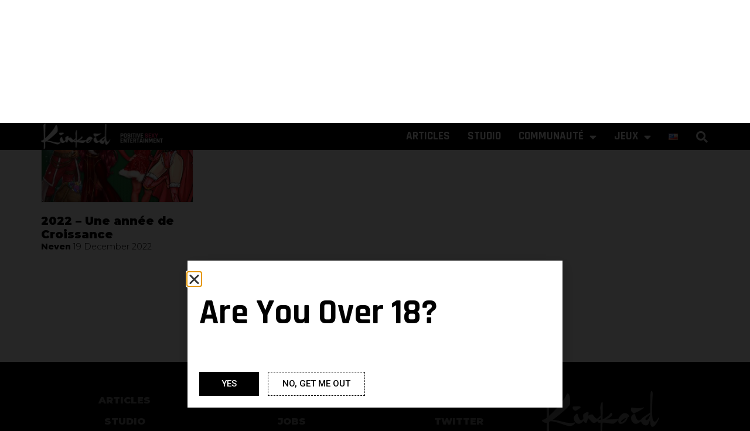

--- FILE ---
content_type: text/html; charset=UTF-8
request_url: https://blog.kinkoid.com/fr/tag/holiday-fr/
body_size: 13564
content:
<!doctype html>
<html lang="fr-FR">
<head>
	<meta charset="UTF-8">
	<meta name="viewport" content="width=device-width, initial-scale=1">
	<link rel="profile" href="https://gmpg.org/xfn/11">
	<meta name='robots' content='index, follow, max-image-preview:large, max-snippet:-1, max-video-preview:-1' />
	<style>img:is([sizes="auto" i], [sizes^="auto," i]) { contain-intrinsic-size: 3000px 1500px }</style>
	
	<!-- This site is optimized with the Yoast SEO plugin v24.2 - https://yoast.com/wordpress/plugins/seo/ -->
	<title>holiday Archives - Kinkoid</title>
	<link rel="canonical" href="https://blog.kinkoid.com/fr/tag/holiday-fr/" />
	<meta property="og:locale" content="fr_FR" />
	<meta property="og:type" content="article" />
	<meta property="og:title" content="holiday Archives - Kinkoid" />
	<meta property="og:url" content="https://blog.kinkoid.com/fr/tag/holiday-fr/" />
	<meta property="og:site_name" content="Kinkoid" />
	<meta name="twitter:card" content="summary_large_image" />
	<script type="application/ld+json" class="yoast-schema-graph">{"@context":"https://schema.org","@graph":[{"@type":"CollectionPage","@id":"https://blog.kinkoid.com/fr/tag/holiday-fr/","url":"https://blog.kinkoid.com/fr/tag/holiday-fr/","name":"holiday Archives - Kinkoid","isPartOf":{"@id":"https://blog.kinkoid.com/fr/#website"},"primaryImageOfPage":{"@id":"https://blog.kinkoid.com/fr/tag/holiday-fr/#primaryimage"},"image":{"@id":"https://blog.kinkoid.com/fr/tag/holiday-fr/#primaryimage"},"thumbnailUrl":"https://blog.kinkoid.com/wp-content/uploads/2022/12/Header-Blog-post.jpg","breadcrumb":{"@id":"https://blog.kinkoid.com/fr/tag/holiday-fr/#breadcrumb"},"inLanguage":"fr-FR"},{"@type":"ImageObject","inLanguage":"fr-FR","@id":"https://blog.kinkoid.com/fr/tag/holiday-fr/#primaryimage","url":"https://blog.kinkoid.com/wp-content/uploads/2022/12/Header-Blog-post.jpg","contentUrl":"https://blog.kinkoid.com/wp-content/uploads/2022/12/Header-Blog-post.jpg","width":1920,"height":1440},{"@type":"BreadcrumbList","@id":"https://blog.kinkoid.com/fr/tag/holiday-fr/#breadcrumb","itemListElement":[{"@type":"ListItem","position":1,"name":"Accueil","item":"https://blog.kinkoid.com/fr/"},{"@type":"ListItem","position":2,"name":"holiday"}]},{"@type":"WebSite","@id":"https://blog.kinkoid.com/fr/#website","url":"https://blog.kinkoid.com/fr/","name":"Kinkoid","description":"Hail to the kink!","publisher":{"@id":"https://blog.kinkoid.com/fr/#organization"},"potentialAction":[{"@type":"SearchAction","target":{"@type":"EntryPoint","urlTemplate":"https://blog.kinkoid.com/fr/?s={search_term_string}"},"query-input":{"@type":"PropertyValueSpecification","valueRequired":true,"valueName":"search_term_string"}}],"inLanguage":"fr-FR"},{"@type":"Organization","@id":"https://blog.kinkoid.com/fr/#organization","name":"Kinkoid","url":"https://blog.kinkoid.com/fr/","logo":{"@type":"ImageObject","inLanguage":"fr-FR","@id":"https://blog.kinkoid.com/fr/#/schema/logo/image/","url":"https://blog.kinkoid.com/wp-content/uploads/2021/04/Kinkoid_Logo_white_PSE.png","contentUrl":"https://blog.kinkoid.com/wp-content/uploads/2021/04/Kinkoid_Logo_white_PSE.png","width":600,"height":119,"caption":"Kinkoid"},"image":{"@id":"https://blog.kinkoid.com/fr/#/schema/logo/image/"}}]}</script>
	<!-- / Yoast SEO plugin. -->


<link rel="alternate" type="application/rss+xml" title="Kinkoid &raquo; Feed" href="https://blog.kinkoid.com/fr/feed/" />
<link rel="alternate" type="application/rss+xml" title="Kinkoid &raquo; Comments Feed" href="https://blog.kinkoid.com/fr/comments/feed/" />
<link rel="alternate" type="application/rss+xml" title="Kinkoid &raquo; holiday Tag Feed" href="https://blog.kinkoid.com/fr/tag/holiday-fr/feed/" />
<script>
window._wpemojiSettings = {"baseUrl":"https:\/\/s.w.org\/images\/core\/emoji\/15.0.3\/72x72\/","ext":".png","svgUrl":"https:\/\/s.w.org\/images\/core\/emoji\/15.0.3\/svg\/","svgExt":".svg","source":{"concatemoji":"https:\/\/blog.kinkoid.com\/wp-includes\/js\/wp-emoji-release.min.js?ver=6.7.1"}};
/*! This file is auto-generated */
!function(i,n){var o,s,e;function c(e){try{var t={supportTests:e,timestamp:(new Date).valueOf()};sessionStorage.setItem(o,JSON.stringify(t))}catch(e){}}function p(e,t,n){e.clearRect(0,0,e.canvas.width,e.canvas.height),e.fillText(t,0,0);var t=new Uint32Array(e.getImageData(0,0,e.canvas.width,e.canvas.height).data),r=(e.clearRect(0,0,e.canvas.width,e.canvas.height),e.fillText(n,0,0),new Uint32Array(e.getImageData(0,0,e.canvas.width,e.canvas.height).data));return t.every(function(e,t){return e===r[t]})}function u(e,t,n){switch(t){case"flag":return n(e,"\ud83c\udff3\ufe0f\u200d\u26a7\ufe0f","\ud83c\udff3\ufe0f\u200b\u26a7\ufe0f")?!1:!n(e,"\ud83c\uddfa\ud83c\uddf3","\ud83c\uddfa\u200b\ud83c\uddf3")&&!n(e,"\ud83c\udff4\udb40\udc67\udb40\udc62\udb40\udc65\udb40\udc6e\udb40\udc67\udb40\udc7f","\ud83c\udff4\u200b\udb40\udc67\u200b\udb40\udc62\u200b\udb40\udc65\u200b\udb40\udc6e\u200b\udb40\udc67\u200b\udb40\udc7f");case"emoji":return!n(e,"\ud83d\udc26\u200d\u2b1b","\ud83d\udc26\u200b\u2b1b")}return!1}function f(e,t,n){var r="undefined"!=typeof WorkerGlobalScope&&self instanceof WorkerGlobalScope?new OffscreenCanvas(300,150):i.createElement("canvas"),a=r.getContext("2d",{willReadFrequently:!0}),o=(a.textBaseline="top",a.font="600 32px Arial",{});return e.forEach(function(e){o[e]=t(a,e,n)}),o}function t(e){var t=i.createElement("script");t.src=e,t.defer=!0,i.head.appendChild(t)}"undefined"!=typeof Promise&&(o="wpEmojiSettingsSupports",s=["flag","emoji"],n.supports={everything:!0,everythingExceptFlag:!0},e=new Promise(function(e){i.addEventListener("DOMContentLoaded",e,{once:!0})}),new Promise(function(t){var n=function(){try{var e=JSON.parse(sessionStorage.getItem(o));if("object"==typeof e&&"number"==typeof e.timestamp&&(new Date).valueOf()<e.timestamp+604800&&"object"==typeof e.supportTests)return e.supportTests}catch(e){}return null}();if(!n){if("undefined"!=typeof Worker&&"undefined"!=typeof OffscreenCanvas&&"undefined"!=typeof URL&&URL.createObjectURL&&"undefined"!=typeof Blob)try{var e="postMessage("+f.toString()+"("+[JSON.stringify(s),u.toString(),p.toString()].join(",")+"));",r=new Blob([e],{type:"text/javascript"}),a=new Worker(URL.createObjectURL(r),{name:"wpTestEmojiSupports"});return void(a.onmessage=function(e){c(n=e.data),a.terminate(),t(n)})}catch(e){}c(n=f(s,u,p))}t(n)}).then(function(e){for(var t in e)n.supports[t]=e[t],n.supports.everything=n.supports.everything&&n.supports[t],"flag"!==t&&(n.supports.everythingExceptFlag=n.supports.everythingExceptFlag&&n.supports[t]);n.supports.everythingExceptFlag=n.supports.everythingExceptFlag&&!n.supports.flag,n.DOMReady=!1,n.readyCallback=function(){n.DOMReady=!0}}).then(function(){return e}).then(function(){var e;n.supports.everything||(n.readyCallback(),(e=n.source||{}).concatemoji?t(e.concatemoji):e.wpemoji&&e.twemoji&&(t(e.twemoji),t(e.wpemoji)))}))}((window,document),window._wpemojiSettings);
</script>
<style id='wp-emoji-styles-inline-css'>

	img.wp-smiley, img.emoji {
		display: inline !important;
		border: none !important;
		box-shadow: none !important;
		height: 1em !important;
		width: 1em !important;
		margin: 0 0.07em !important;
		vertical-align: -0.1em !important;
		background: none !important;
		padding: 0 !important;
	}
</style>
<link rel='stylesheet' id='wp-block-library-css' href='https://blog.kinkoid.com/wp-includes/css/dist/block-library/style.min.css?ver=6.7.1' media='all' />
<style id='global-styles-inline-css'>
:root{--wp--preset--aspect-ratio--square: 1;--wp--preset--aspect-ratio--4-3: 4/3;--wp--preset--aspect-ratio--3-4: 3/4;--wp--preset--aspect-ratio--3-2: 3/2;--wp--preset--aspect-ratio--2-3: 2/3;--wp--preset--aspect-ratio--16-9: 16/9;--wp--preset--aspect-ratio--9-16: 9/16;--wp--preset--color--black: #000000;--wp--preset--color--cyan-bluish-gray: #abb8c3;--wp--preset--color--white: #ffffff;--wp--preset--color--pale-pink: #f78da7;--wp--preset--color--vivid-red: #cf2e2e;--wp--preset--color--luminous-vivid-orange: #ff6900;--wp--preset--color--luminous-vivid-amber: #fcb900;--wp--preset--color--light-green-cyan: #7bdcb5;--wp--preset--color--vivid-green-cyan: #00d084;--wp--preset--color--pale-cyan-blue: #8ed1fc;--wp--preset--color--vivid-cyan-blue: #0693e3;--wp--preset--color--vivid-purple: #9b51e0;--wp--preset--gradient--vivid-cyan-blue-to-vivid-purple: linear-gradient(135deg,rgba(6,147,227,1) 0%,rgb(155,81,224) 100%);--wp--preset--gradient--light-green-cyan-to-vivid-green-cyan: linear-gradient(135deg,rgb(122,220,180) 0%,rgb(0,208,130) 100%);--wp--preset--gradient--luminous-vivid-amber-to-luminous-vivid-orange: linear-gradient(135deg,rgba(252,185,0,1) 0%,rgba(255,105,0,1) 100%);--wp--preset--gradient--luminous-vivid-orange-to-vivid-red: linear-gradient(135deg,rgba(255,105,0,1) 0%,rgb(207,46,46) 100%);--wp--preset--gradient--very-light-gray-to-cyan-bluish-gray: linear-gradient(135deg,rgb(238,238,238) 0%,rgb(169,184,195) 100%);--wp--preset--gradient--cool-to-warm-spectrum: linear-gradient(135deg,rgb(74,234,220) 0%,rgb(151,120,209) 20%,rgb(207,42,186) 40%,rgb(238,44,130) 60%,rgb(251,105,98) 80%,rgb(254,248,76) 100%);--wp--preset--gradient--blush-light-purple: linear-gradient(135deg,rgb(255,206,236) 0%,rgb(152,150,240) 100%);--wp--preset--gradient--blush-bordeaux: linear-gradient(135deg,rgb(254,205,165) 0%,rgb(254,45,45) 50%,rgb(107,0,62) 100%);--wp--preset--gradient--luminous-dusk: linear-gradient(135deg,rgb(255,203,112) 0%,rgb(199,81,192) 50%,rgb(65,88,208) 100%);--wp--preset--gradient--pale-ocean: linear-gradient(135deg,rgb(255,245,203) 0%,rgb(182,227,212) 50%,rgb(51,167,181) 100%);--wp--preset--gradient--electric-grass: linear-gradient(135deg,rgb(202,248,128) 0%,rgb(113,206,126) 100%);--wp--preset--gradient--midnight: linear-gradient(135deg,rgb(2,3,129) 0%,rgb(40,116,252) 100%);--wp--preset--font-size--small: 13px;--wp--preset--font-size--medium: 20px;--wp--preset--font-size--large: 36px;--wp--preset--font-size--x-large: 42px;--wp--preset--spacing--20: 0.44rem;--wp--preset--spacing--30: 0.67rem;--wp--preset--spacing--40: 1rem;--wp--preset--spacing--50: 1.5rem;--wp--preset--spacing--60: 2.25rem;--wp--preset--spacing--70: 3.38rem;--wp--preset--spacing--80: 5.06rem;--wp--preset--shadow--natural: 6px 6px 9px rgba(0, 0, 0, 0.2);--wp--preset--shadow--deep: 12px 12px 50px rgba(0, 0, 0, 0.4);--wp--preset--shadow--sharp: 6px 6px 0px rgba(0, 0, 0, 0.2);--wp--preset--shadow--outlined: 6px 6px 0px -3px rgba(255, 255, 255, 1), 6px 6px rgba(0, 0, 0, 1);--wp--preset--shadow--crisp: 6px 6px 0px rgba(0, 0, 0, 1);}:root { --wp--style--global--content-size: 800px;--wp--style--global--wide-size: 1200px; }:where(body) { margin: 0; }.wp-site-blocks > .alignleft { float: left; margin-right: 2em; }.wp-site-blocks > .alignright { float: right; margin-left: 2em; }.wp-site-blocks > .aligncenter { justify-content: center; margin-left: auto; margin-right: auto; }:where(.wp-site-blocks) > * { margin-block-start: 24px; margin-block-end: 0; }:where(.wp-site-blocks) > :first-child { margin-block-start: 0; }:where(.wp-site-blocks) > :last-child { margin-block-end: 0; }:root { --wp--style--block-gap: 24px; }:root :where(.is-layout-flow) > :first-child{margin-block-start: 0;}:root :where(.is-layout-flow) > :last-child{margin-block-end: 0;}:root :where(.is-layout-flow) > *{margin-block-start: 24px;margin-block-end: 0;}:root :where(.is-layout-constrained) > :first-child{margin-block-start: 0;}:root :where(.is-layout-constrained) > :last-child{margin-block-end: 0;}:root :where(.is-layout-constrained) > *{margin-block-start: 24px;margin-block-end: 0;}:root :where(.is-layout-flex){gap: 24px;}:root :where(.is-layout-grid){gap: 24px;}.is-layout-flow > .alignleft{float: left;margin-inline-start: 0;margin-inline-end: 2em;}.is-layout-flow > .alignright{float: right;margin-inline-start: 2em;margin-inline-end: 0;}.is-layout-flow > .aligncenter{margin-left: auto !important;margin-right: auto !important;}.is-layout-constrained > .alignleft{float: left;margin-inline-start: 0;margin-inline-end: 2em;}.is-layout-constrained > .alignright{float: right;margin-inline-start: 2em;margin-inline-end: 0;}.is-layout-constrained > .aligncenter{margin-left: auto !important;margin-right: auto !important;}.is-layout-constrained > :where(:not(.alignleft):not(.alignright):not(.alignfull)){max-width: var(--wp--style--global--content-size);margin-left: auto !important;margin-right: auto !important;}.is-layout-constrained > .alignwide{max-width: var(--wp--style--global--wide-size);}body .is-layout-flex{display: flex;}.is-layout-flex{flex-wrap: wrap;align-items: center;}.is-layout-flex > :is(*, div){margin: 0;}body .is-layout-grid{display: grid;}.is-layout-grid > :is(*, div){margin: 0;}body{padding-top: 0px;padding-right: 0px;padding-bottom: 0px;padding-left: 0px;}a:where(:not(.wp-element-button)){text-decoration: underline;}:root :where(.wp-element-button, .wp-block-button__link){background-color: #32373c;border-width: 0;color: #fff;font-family: inherit;font-size: inherit;line-height: inherit;padding: calc(0.667em + 2px) calc(1.333em + 2px);text-decoration: none;}.has-black-color{color: var(--wp--preset--color--black) !important;}.has-cyan-bluish-gray-color{color: var(--wp--preset--color--cyan-bluish-gray) !important;}.has-white-color{color: var(--wp--preset--color--white) !important;}.has-pale-pink-color{color: var(--wp--preset--color--pale-pink) !important;}.has-vivid-red-color{color: var(--wp--preset--color--vivid-red) !important;}.has-luminous-vivid-orange-color{color: var(--wp--preset--color--luminous-vivid-orange) !important;}.has-luminous-vivid-amber-color{color: var(--wp--preset--color--luminous-vivid-amber) !important;}.has-light-green-cyan-color{color: var(--wp--preset--color--light-green-cyan) !important;}.has-vivid-green-cyan-color{color: var(--wp--preset--color--vivid-green-cyan) !important;}.has-pale-cyan-blue-color{color: var(--wp--preset--color--pale-cyan-blue) !important;}.has-vivid-cyan-blue-color{color: var(--wp--preset--color--vivid-cyan-blue) !important;}.has-vivid-purple-color{color: var(--wp--preset--color--vivid-purple) !important;}.has-black-background-color{background-color: var(--wp--preset--color--black) !important;}.has-cyan-bluish-gray-background-color{background-color: var(--wp--preset--color--cyan-bluish-gray) !important;}.has-white-background-color{background-color: var(--wp--preset--color--white) !important;}.has-pale-pink-background-color{background-color: var(--wp--preset--color--pale-pink) !important;}.has-vivid-red-background-color{background-color: var(--wp--preset--color--vivid-red) !important;}.has-luminous-vivid-orange-background-color{background-color: var(--wp--preset--color--luminous-vivid-orange) !important;}.has-luminous-vivid-amber-background-color{background-color: var(--wp--preset--color--luminous-vivid-amber) !important;}.has-light-green-cyan-background-color{background-color: var(--wp--preset--color--light-green-cyan) !important;}.has-vivid-green-cyan-background-color{background-color: var(--wp--preset--color--vivid-green-cyan) !important;}.has-pale-cyan-blue-background-color{background-color: var(--wp--preset--color--pale-cyan-blue) !important;}.has-vivid-cyan-blue-background-color{background-color: var(--wp--preset--color--vivid-cyan-blue) !important;}.has-vivid-purple-background-color{background-color: var(--wp--preset--color--vivid-purple) !important;}.has-black-border-color{border-color: var(--wp--preset--color--black) !important;}.has-cyan-bluish-gray-border-color{border-color: var(--wp--preset--color--cyan-bluish-gray) !important;}.has-white-border-color{border-color: var(--wp--preset--color--white) !important;}.has-pale-pink-border-color{border-color: var(--wp--preset--color--pale-pink) !important;}.has-vivid-red-border-color{border-color: var(--wp--preset--color--vivid-red) !important;}.has-luminous-vivid-orange-border-color{border-color: var(--wp--preset--color--luminous-vivid-orange) !important;}.has-luminous-vivid-amber-border-color{border-color: var(--wp--preset--color--luminous-vivid-amber) !important;}.has-light-green-cyan-border-color{border-color: var(--wp--preset--color--light-green-cyan) !important;}.has-vivid-green-cyan-border-color{border-color: var(--wp--preset--color--vivid-green-cyan) !important;}.has-pale-cyan-blue-border-color{border-color: var(--wp--preset--color--pale-cyan-blue) !important;}.has-vivid-cyan-blue-border-color{border-color: var(--wp--preset--color--vivid-cyan-blue) !important;}.has-vivid-purple-border-color{border-color: var(--wp--preset--color--vivid-purple) !important;}.has-vivid-cyan-blue-to-vivid-purple-gradient-background{background: var(--wp--preset--gradient--vivid-cyan-blue-to-vivid-purple) !important;}.has-light-green-cyan-to-vivid-green-cyan-gradient-background{background: var(--wp--preset--gradient--light-green-cyan-to-vivid-green-cyan) !important;}.has-luminous-vivid-amber-to-luminous-vivid-orange-gradient-background{background: var(--wp--preset--gradient--luminous-vivid-amber-to-luminous-vivid-orange) !important;}.has-luminous-vivid-orange-to-vivid-red-gradient-background{background: var(--wp--preset--gradient--luminous-vivid-orange-to-vivid-red) !important;}.has-very-light-gray-to-cyan-bluish-gray-gradient-background{background: var(--wp--preset--gradient--very-light-gray-to-cyan-bluish-gray) !important;}.has-cool-to-warm-spectrum-gradient-background{background: var(--wp--preset--gradient--cool-to-warm-spectrum) !important;}.has-blush-light-purple-gradient-background{background: var(--wp--preset--gradient--blush-light-purple) !important;}.has-blush-bordeaux-gradient-background{background: var(--wp--preset--gradient--blush-bordeaux) !important;}.has-luminous-dusk-gradient-background{background: var(--wp--preset--gradient--luminous-dusk) !important;}.has-pale-ocean-gradient-background{background: var(--wp--preset--gradient--pale-ocean) !important;}.has-electric-grass-gradient-background{background: var(--wp--preset--gradient--electric-grass) !important;}.has-midnight-gradient-background{background: var(--wp--preset--gradient--midnight) !important;}.has-small-font-size{font-size: var(--wp--preset--font-size--small) !important;}.has-medium-font-size{font-size: var(--wp--preset--font-size--medium) !important;}.has-large-font-size{font-size: var(--wp--preset--font-size--large) !important;}.has-x-large-font-size{font-size: var(--wp--preset--font-size--x-large) !important;}
:root :where(.wp-block-pullquote){font-size: 1.5em;line-height: 1.6;}
</style>
<link rel='stylesheet' id='hello-elementor-css' href='https://blog.kinkoid.com/wp-content/themes/hello-elementor/style.min.css?ver=3.2.1' media='all' />
<link rel='stylesheet' id='hello-elementor-theme-style-css' href='https://blog.kinkoid.com/wp-content/themes/hello-elementor/theme.min.css?ver=3.2.1' media='all' />
<link rel='stylesheet' id='hello-elementor-header-footer-css' href='https://blog.kinkoid.com/wp-content/themes/hello-elementor/header-footer.min.css?ver=3.2.1' media='all' />
<link rel='stylesheet' id='elementor-frontend-css' href='https://blog.kinkoid.com/wp-content/plugins/elementor/assets/css/frontend.min.css?ver=3.26.4' media='all' />
<link rel='stylesheet' id='widget-image-css' href='https://blog.kinkoid.com/wp-content/plugins/elementor/assets/css/widget-image.min.css?ver=3.26.4' media='all' />
<link rel='stylesheet' id='widget-nav-menu-css' href='https://blog.kinkoid.com/wp-content/plugins/elementor-pro/assets/css/widget-nav-menu.min.css?ver=3.26.3' media='all' />
<link rel='stylesheet' id='widget-search-form-css' href='https://blog.kinkoid.com/wp-content/plugins/elementor-pro/assets/css/widget-search-form.min.css?ver=3.26.3' media='all' />
<link rel='stylesheet' id='elementor-icons-shared-0-css' href='https://blog.kinkoid.com/wp-content/plugins/elementor/assets/lib/font-awesome/css/fontawesome.min.css?ver=5.15.3' media='all' />
<link rel='stylesheet' id='elementor-icons-fa-solid-css' href='https://blog.kinkoid.com/wp-content/plugins/elementor/assets/lib/font-awesome/css/solid.min.css?ver=5.15.3' media='all' />
<link rel='stylesheet' id='widget-text-editor-css' href='https://blog.kinkoid.com/wp-content/plugins/elementor/assets/css/widget-text-editor.min.css?ver=3.26.4' media='all' />
<link rel='stylesheet' id='widget-heading-css' href='https://blog.kinkoid.com/wp-content/plugins/elementor/assets/css/widget-heading.min.css?ver=3.26.4' media='all' />
<link rel='stylesheet' id='widget-posts-css' href='https://blog.kinkoid.com/wp-content/plugins/elementor-pro/assets/css/widget-posts.min.css?ver=3.26.3' media='all' />
<link rel='stylesheet' id='widget-spacer-css' href='https://blog.kinkoid.com/wp-content/plugins/elementor/assets/css/widget-spacer.min.css?ver=3.26.4' media='all' />
<link rel='stylesheet' id='e-popup-css' href='https://blog.kinkoid.com/wp-content/plugins/elementor-pro/assets/css/conditionals/popup.min.css?ver=3.26.3' media='all' />
<link rel='stylesheet' id='elementor-icons-css' href='https://blog.kinkoid.com/wp-content/plugins/elementor/assets/lib/eicons/css/elementor-icons.min.css?ver=5.34.0' media='all' />
<link rel='stylesheet' id='elementor-post-20177-css' href='https://blog.kinkoid.com/wp-content/uploads/elementor/css/post-20177.css?ver=1736340011' media='all' />
<link rel='stylesheet' id='elementor-post-4647-css' href='https://blog.kinkoid.com/wp-content/uploads/elementor/css/post-4647.css?ver=1736340014' media='all' />
<link rel='stylesheet' id='elementor-post-540-css' href='https://blog.kinkoid.com/wp-content/uploads/elementor/css/post-540.css?ver=1736340014' media='all' />
<link rel='stylesheet' id='elementor-post-543-css' href='https://blog.kinkoid.com/wp-content/uploads/elementor/css/post-543.css?ver=1736340105' media='all' />
<link rel='stylesheet' id='elementor-post-2009-css' href='https://blog.kinkoid.com/wp-content/uploads/elementor/css/post-2009.css?ver=1736340015' media='all' />
<link rel='stylesheet' id='eael-general-css' href='https://blog.kinkoid.com/wp-content/plugins/essential-addons-for-elementor-lite/assets/front-end/css/view/general.min.css?ver=6.1.0' media='all' />
<link rel='stylesheet' id='google-fonts-1-css' href='https://fonts.googleapis.com/css?family=Roboto%3A100%2C100italic%2C200%2C200italic%2C300%2C300italic%2C400%2C400italic%2C500%2C500italic%2C600%2C600italic%2C700%2C700italic%2C800%2C800italic%2C900%2C900italic%7CMontserrat%3A100%2C100italic%2C200%2C200italic%2C300%2C300italic%2C400%2C400italic%2C500%2C500italic%2C600%2C600italic%2C700%2C700italic%2C800%2C800italic%2C900%2C900italic%7CRajdhani%3A100%2C100italic%2C200%2C200italic%2C300%2C300italic%2C400%2C400italic%2C500%2C500italic%2C600%2C600italic%2C700%2C700italic%2C800%2C800italic%2C900%2C900italic&#038;display=auto&#038;ver=6.7.1' media='all' />
<link rel="preconnect" href="https://fonts.gstatic.com/" crossorigin><script src="https://blog.kinkoid.com/wp-includes/js/jquery/jquery.min.js?ver=3.7.1" id="jquery-core-js"></script>
<script src="https://blog.kinkoid.com/wp-includes/js/jquery/jquery-migrate.min.js?ver=3.4.1" id="jquery-migrate-js"></script>
<link rel="https://api.w.org/" href="https://blog.kinkoid.com/wp-json/" /><link rel="alternate" title="JSON" type="application/json" href="https://blog.kinkoid.com/wp-json/wp/v2/tags/2366" /><link rel="EditURI" type="application/rsd+xml" title="RSD" href="https://blog.kinkoid.com/xmlrpc.php?rsd" />
<meta name="generator" content="WordPress 6.7.1" />
<meta name="generator" content="Elementor 3.26.4; features: additional_custom_breakpoints; settings: css_print_method-external, google_font-enabled, font_display-auto">
			<style>
				.e-con.e-parent:nth-of-type(n+4):not(.e-lazyloaded):not(.e-no-lazyload),
				.e-con.e-parent:nth-of-type(n+4):not(.e-lazyloaded):not(.e-no-lazyload) * {
					background-image: none !important;
				}
				@media screen and (max-height: 1024px) {
					.e-con.e-parent:nth-of-type(n+3):not(.e-lazyloaded):not(.e-no-lazyload),
					.e-con.e-parent:nth-of-type(n+3):not(.e-lazyloaded):not(.e-no-lazyload) * {
						background-image: none !important;
					}
				}
				@media screen and (max-height: 640px) {
					.e-con.e-parent:nth-of-type(n+2):not(.e-lazyloaded):not(.e-no-lazyload),
					.e-con.e-parent:nth-of-type(n+2):not(.e-lazyloaded):not(.e-no-lazyload) * {
						background-image: none !important;
					}
				}
			</style>
			<link rel="icon" href="https://blog.kinkoid.com/wp-content/uploads/2021/04/cropped-kinkoid_favicon-32x32.png" sizes="32x32" />
<link rel="icon" href="https://blog.kinkoid.com/wp-content/uploads/2021/04/cropped-kinkoid_favicon-192x192.png" sizes="192x192" />
<link rel="apple-touch-icon" href="https://blog.kinkoid.com/wp-content/uploads/2021/04/cropped-kinkoid_favicon-180x180.png" />
<meta name="msapplication-TileImage" content="https://blog.kinkoid.com/wp-content/uploads/2021/04/cropped-kinkoid_favicon-270x270.png" />
</head>
<body class="archive tag tag-holiday-fr tag-2366 wp-custom-logo wp-embed-responsive elementor-page-543 elementor-default elementor-template-full-width elementor-kit-20177">


<a class="skip-link screen-reader-text" href="#content">Aller au contenu</a>

		<div data-elementor-type="header" data-elementor-id="4647" class="elementor elementor-4647 elementor-location-header" data-elementor-post-type="elementor_library">
					<section data-particle_enable="false" data-particle-mobile-disabled="false" class="elementor-section elementor-top-section elementor-element elementor-element-6f3308be elementor-section-boxed elementor-section-height-default elementor-section-height-default" data-id="6f3308be" data-element_type="section" data-settings="{&quot;background_background&quot;:&quot;classic&quot;,&quot;sticky&quot;:&quot;top&quot;,&quot;sticky_on&quot;:[&quot;desktop&quot;,&quot;tablet&quot;,&quot;mobile&quot;],&quot;sticky_offset&quot;:0,&quot;sticky_effects_offset&quot;:0,&quot;sticky_anchor_link_offset&quot;:0}">
						<div class="elementor-container elementor-column-gap-no">
					<div class="elementor-column elementor-col-33 elementor-top-column elementor-element elementor-element-3b0d1c28" data-id="3b0d1c28" data-element_type="column">
			<div class="elementor-widget-wrap elementor-element-populated">
						<div class="elementor-element elementor-element-571c773 elementor-widget elementor-widget-image" data-id="571c773" data-element_type="widget" data-widget_type="image.default">
				<div class="elementor-widget-container">
																<a href="https://blog.kinkoid.com/">
							<img src="https://blog.kinkoid.com/wp-content/uploads/elementor/thumbs/Kinkoid_Logo_white_PSE-p5gt1s65g8e8ox1chl1mzz0mfi5granw46zs44n2f4.png" title="Kinkoid_Logo_white_PSE" alt="Kinkoid_Logo_white_PSE" loading="lazy" />								</a>
															</div>
				</div>
					</div>
		</div>
				<div class="elementor-column elementor-col-33 elementor-top-column elementor-element elementor-element-243f20d4" data-id="243f20d4" data-element_type="column">
			<div class="elementor-widget-wrap elementor-element-populated">
						<div class="elementor-element elementor-element-2c601f2c elementor-nav-menu__align-end elementor-nav-menu--stretch elementor-nav-menu--dropdown-tablet elementor-nav-menu__text-align-aside elementor-nav-menu--toggle elementor-nav-menu--burger elementor-widget elementor-widget-nav-menu" data-id="2c601f2c" data-element_type="widget" data-settings="{&quot;full_width&quot;:&quot;stretch&quot;,&quot;layout&quot;:&quot;horizontal&quot;,&quot;submenu_icon&quot;:{&quot;value&quot;:&quot;&lt;i class=\&quot;fas fa-caret-down\&quot;&gt;&lt;\/i&gt;&quot;,&quot;library&quot;:&quot;fa-solid&quot;},&quot;toggle&quot;:&quot;burger&quot;}" data-widget_type="nav-menu.default">
				<div class="elementor-widget-container">
								<nav aria-label="Menu" class="elementor-nav-menu--main elementor-nav-menu__container elementor-nav-menu--layout-horizontal e--pointer-none">
				<ul id="menu-1-2c601f2c" class="elementor-nav-menu"><li class="menu-item menu-item-type-post_type menu-item-object-page menu-item-21831"><a href="https://blog.kinkoid.com/fr/articles-fr/" class="elementor-item">Articles</a></li>
<li class="menu-item menu-item-type-post_type menu-item-object-page menu-item-21863"><a href="https://blog.kinkoid.com/studio/" class="elementor-item">Studio</a></li>
<li class="menu-item menu-item-type-custom menu-item-object-custom menu-item-has-children menu-item-21593"><a href="#" class="elementor-item elementor-item-anchor">Communauté</a>
<ul class="sub-menu elementor-nav-menu--dropdown">
	<li class="menu-item menu-item-type-custom menu-item-object-custom menu-item-21594"><a href="https://forum.hentaiheroes.com/" class="elementor-sub-item">Forum</a></li>
	<li class="menu-item menu-item-type-custom menu-item-object-custom menu-item-21595"><a href="https://discord.gg/UBCZNMB" class="elementor-sub-item">Discord</a></li>
	<li class="menu-item menu-item-type-custom menu-item-object-custom menu-item-21596"><a href="https://www.instagram.com/kinkoid" class="elementor-sub-item">Instagram</a></li>
	<li class="menu-item menu-item-type-custom menu-item-object-custom menu-item-21597"><a href="https://twitter.com/KinkoidStudio" class="elementor-sub-item">Twitter</a></li>
</ul>
</li>
<li class="menu-item menu-item-type-custom menu-item-object-custom menu-item-has-children menu-item-21598"><a href="#" class="elementor-item elementor-item-anchor">Jeux</a>
<ul class="sub-menu elementor-nav-menu--dropdown">
	<li class="menu-item menu-item-type-post_type menu-item-object-page menu-item-21624"><a href="https://blog.kinkoid.com/fr/jeu-hentai-heroes/" class="elementor-sub-item">Hentai Heroes</a></li>
	<li class="menu-item menu-item-type-post_type menu-item-object-page menu-item-26013"><a href="https://blog.kinkoid.com/fr/jeu-pornstar-harem/" class="elementor-sub-item">Pornstar Harem</a></li>
	<li class="menu-item menu-item-type-custom menu-item-object-custom menu-item-22972"><a href="https://www.comixharem.com" class="elementor-sub-item">Comix Harem</a></li>
	<li class="menu-item menu-item-type-post_type menu-item-object-page menu-item-21622"><a href="https://blog.kinkoid.com/fr/jeu-gay-harem/" class="elementor-sub-item">Gay Harem</a></li>
	<li class="menu-item menu-item-type-custom menu-item-object-custom menu-item-31701"><a href="https://www.gaypornstarharem.com/" class="elementor-sub-item">GayPornStar Harem</a></li>
	<li class="menu-item menu-item-type-custom menu-item-object-custom menu-item-31700"><a href="https://www.transpornstarharem.com/" class="elementor-sub-item">TransPornStar Harem</a></li>
	<li class="menu-item menu-item-type-post_type menu-item-object-page menu-item-21623"><a href="https://blog.kinkoid.com/fr/jeu-hentai-clicker/" class="elementor-sub-item">Hentai Clicker</a></li>
	<li class="menu-item menu-item-type-post_type menu-item-object-page menu-item-21627"><a href="https://blog.kinkoid.com/fr/patchnotes-fr/" class="elementor-sub-item">Patch Notes</a></li>
	<li class="menu-item menu-item-type-post_type menu-item-object-page menu-item-22169"><a href="https://blog.kinkoid.com/fr/fonctionnalites/" class="elementor-sub-item">Fonctionnalités</a></li>
	<li class="menu-item menu-item-type-post_type menu-item-object-page menu-item-21640"><a href="https://blog.kinkoid.com/faq/" class="elementor-sub-item">FAQ</a></li>
</ul>
</li>
<li class="lang-item lang-item-225 lang-item-en no-translation lang-item-first menu-item menu-item-type-custom menu-item-object-custom menu-item-21599-en"><a href="https://blog.kinkoid.com/" hreflang="en-US" lang="en-US" class="elementor-item"><img src="[data-uri]" alt="English" width="16" height="11" style="width: 16px; height: 11px;" /></a></li>
</ul>			</nav>
					<div class="elementor-menu-toggle" role="button" tabindex="0" aria-label="Permuter le menu" aria-expanded="false">
			<i aria-hidden="true" role="presentation" class="elementor-menu-toggle__icon--open eicon-menu-bar"></i><i aria-hidden="true" role="presentation" class="elementor-menu-toggle__icon--close eicon-close"></i>		</div>
					<nav class="elementor-nav-menu--dropdown elementor-nav-menu__container" aria-hidden="true">
				<ul id="menu-2-2c601f2c" class="elementor-nav-menu"><li class="menu-item menu-item-type-post_type menu-item-object-page menu-item-21831"><a href="https://blog.kinkoid.com/fr/articles-fr/" class="elementor-item" tabindex="-1">Articles</a></li>
<li class="menu-item menu-item-type-post_type menu-item-object-page menu-item-21863"><a href="https://blog.kinkoid.com/studio/" class="elementor-item" tabindex="-1">Studio</a></li>
<li class="menu-item menu-item-type-custom menu-item-object-custom menu-item-has-children menu-item-21593"><a href="#" class="elementor-item elementor-item-anchor" tabindex="-1">Communauté</a>
<ul class="sub-menu elementor-nav-menu--dropdown">
	<li class="menu-item menu-item-type-custom menu-item-object-custom menu-item-21594"><a href="https://forum.hentaiheroes.com/" class="elementor-sub-item" tabindex="-1">Forum</a></li>
	<li class="menu-item menu-item-type-custom menu-item-object-custom menu-item-21595"><a href="https://discord.gg/UBCZNMB" class="elementor-sub-item" tabindex="-1">Discord</a></li>
	<li class="menu-item menu-item-type-custom menu-item-object-custom menu-item-21596"><a href="https://www.instagram.com/kinkoid" class="elementor-sub-item" tabindex="-1">Instagram</a></li>
	<li class="menu-item menu-item-type-custom menu-item-object-custom menu-item-21597"><a href="https://twitter.com/KinkoidStudio" class="elementor-sub-item" tabindex="-1">Twitter</a></li>
</ul>
</li>
<li class="menu-item menu-item-type-custom menu-item-object-custom menu-item-has-children menu-item-21598"><a href="#" class="elementor-item elementor-item-anchor" tabindex="-1">Jeux</a>
<ul class="sub-menu elementor-nav-menu--dropdown">
	<li class="menu-item menu-item-type-post_type menu-item-object-page menu-item-21624"><a href="https://blog.kinkoid.com/fr/jeu-hentai-heroes/" class="elementor-sub-item" tabindex="-1">Hentai Heroes</a></li>
	<li class="menu-item menu-item-type-post_type menu-item-object-page menu-item-26013"><a href="https://blog.kinkoid.com/fr/jeu-pornstar-harem/" class="elementor-sub-item" tabindex="-1">Pornstar Harem</a></li>
	<li class="menu-item menu-item-type-custom menu-item-object-custom menu-item-22972"><a href="https://www.comixharem.com" class="elementor-sub-item" tabindex="-1">Comix Harem</a></li>
	<li class="menu-item menu-item-type-post_type menu-item-object-page menu-item-21622"><a href="https://blog.kinkoid.com/fr/jeu-gay-harem/" class="elementor-sub-item" tabindex="-1">Gay Harem</a></li>
	<li class="menu-item menu-item-type-custom menu-item-object-custom menu-item-31701"><a href="https://www.gaypornstarharem.com/" class="elementor-sub-item" tabindex="-1">GayPornStar Harem</a></li>
	<li class="menu-item menu-item-type-custom menu-item-object-custom menu-item-31700"><a href="https://www.transpornstarharem.com/" class="elementor-sub-item" tabindex="-1">TransPornStar Harem</a></li>
	<li class="menu-item menu-item-type-post_type menu-item-object-page menu-item-21623"><a href="https://blog.kinkoid.com/fr/jeu-hentai-clicker/" class="elementor-sub-item" tabindex="-1">Hentai Clicker</a></li>
	<li class="menu-item menu-item-type-post_type menu-item-object-page menu-item-21627"><a href="https://blog.kinkoid.com/fr/patchnotes-fr/" class="elementor-sub-item" tabindex="-1">Patch Notes</a></li>
	<li class="menu-item menu-item-type-post_type menu-item-object-page menu-item-22169"><a href="https://blog.kinkoid.com/fr/fonctionnalites/" class="elementor-sub-item" tabindex="-1">Fonctionnalités</a></li>
	<li class="menu-item menu-item-type-post_type menu-item-object-page menu-item-21640"><a href="https://blog.kinkoid.com/faq/" class="elementor-sub-item" tabindex="-1">FAQ</a></li>
</ul>
</li>
<li class="lang-item lang-item-225 lang-item-en no-translation lang-item-first menu-item menu-item-type-custom menu-item-object-custom menu-item-21599-en"><a href="https://blog.kinkoid.com/" hreflang="en-US" lang="en-US" class="elementor-item" tabindex="-1"><img src="[data-uri]" alt="English" width="16" height="11" style="width: 16px; height: 11px;" /></a></li>
</ul>			</nav>
						</div>
				</div>
					</div>
		</div>
				<div class="elementor-column elementor-col-33 elementor-top-column elementor-element elementor-element-0d99e0b" data-id="0d99e0b" data-element_type="column" data-settings="{&quot;background_background&quot;:&quot;classic&quot;}">
			<div class="elementor-widget-wrap elementor-element-populated">
						<div class="elementor-element elementor-element-6f87457 elementor-search-form--skin-full_screen elementor-widget elementor-widget-search-form" data-id="6f87457" data-element_type="widget" data-settings="{&quot;skin&quot;:&quot;full_screen&quot;}" data-widget_type="search-form.default">
				<div class="elementor-widget-container">
							<search role="search">
			<form class="elementor-search-form" action="https://blog.kinkoid.com" method="get">
												<div class="elementor-search-form__toggle" role="button" tabindex="0" aria-label="Rechercher ">
					<i aria-hidden="true" class="fas fa-search"></i>				</div>
								<div class="elementor-search-form__container">
					<label class="elementor-screen-only" for="elementor-search-form-6f87457">Rechercher </label>

					
					<input id="elementor-search-form-6f87457" placeholder="Search..." class="elementor-search-form__input" type="search" name="s" value="">
					
					
										<div class="dialog-lightbox-close-button dialog-close-button" role="button" tabindex="0" aria-label="Close this search box.">
						<i aria-hidden="true" class="eicon-close"></i>					</div>
									</div>
			</form>
		</search>
						</div>
				</div>
					</div>
		</div>
					</div>
		</section>
				</div>
				<div data-elementor-type="archive" data-elementor-id="543" class="elementor elementor-543 elementor-location-archive" data-elementor-post-type="elementor_library">
					<section data-particle_enable="false" data-particle-mobile-disabled="false" class="elementor-section elementor-top-section elementor-element elementor-element-59adba63 elementor-section-height-min-height elementor-section-items-top elementor-section-content-top elementor-section-boxed elementor-section-height-default" data-id="59adba63" data-element_type="section">
						<div class="elementor-container elementor-column-gap-no">
					<div class="elementor-column elementor-col-100 elementor-top-column elementor-element elementor-element-4ddf3ec6" data-id="4ddf3ec6" data-element_type="column">
			<div class="elementor-widget-wrap elementor-element-populated">
						<div class="elementor-element elementor-element-9c7b460 elementor-widget elementor-widget-heading" data-id="9c7b460" data-element_type="widget" data-widget_type="heading.default">
				<div class="elementor-widget-container">
					<h2 class="elementor-heading-title elementor-size-default">Étiquette : holiday</h2>				</div>
				</div>
				<div class="elementor-element elementor-element-6676742c elementor-grid-4 elementor-grid-tablet-2 elementor-grid-mobile-1 elementor-posts--thumbnail-top elementor-widget elementor-widget-archive-posts" data-id="6676742c" data-element_type="widget" data-settings="{&quot;archive_classic_columns&quot;:&quot;4&quot;,&quot;pagination_type&quot;:&quot;numbers_and_prev_next&quot;,&quot;archive_classic_columns_tablet&quot;:&quot;2&quot;,&quot;archive_classic_columns_mobile&quot;:&quot;1&quot;,&quot;archive_classic_row_gap&quot;:{&quot;unit&quot;:&quot;px&quot;,&quot;size&quot;:35,&quot;sizes&quot;:[]},&quot;archive_classic_row_gap_tablet&quot;:{&quot;unit&quot;:&quot;px&quot;,&quot;size&quot;:&quot;&quot;,&quot;sizes&quot;:[]},&quot;archive_classic_row_gap_mobile&quot;:{&quot;unit&quot;:&quot;px&quot;,&quot;size&quot;:&quot;&quot;,&quot;sizes&quot;:[]}}" data-widget_type="archive-posts.archive_classic">
				<div class="elementor-widget-container">
							<div class="elementor-posts-container elementor-posts elementor-posts--skin-classic elementor-grid">
				<article class="elementor-post elementor-grid-item post-27442 post type-post status-publish format-standard has-post-thumbnail hentry category-news-fr category-spotlight-fr tag-holiday-fr tag-kinkoid-fr">
				<a class="elementor-post__thumbnail__link" href="https://blog.kinkoid.com/fr/news-fr/2022-une-annee-de-croissance/" tabindex="-1" >
			<div class="elementor-post__thumbnail"><img fetchpriority="high" width="300" height="225" src="https://blog.kinkoid.com/wp-content/uploads/2022/12/Header-Blog-post-300x225.jpg" class="attachment-medium size-medium wp-image-27425" alt="" /></div>
		</a>
				<div class="elementor-post__text">
				<h3 class="elementor-post__title">
			<a href="https://blog.kinkoid.com/fr/news-fr/2022-une-annee-de-croissance/" >
				2022 &#8211; Une année de Croissance			</a>
		</h3>
				<div class="elementor-post__meta-data">
					<span class="elementor-post-author">
			Neven		</span>
				<span class="elementor-post-date">
			19 December 2022		</span>
				</div>
				</div>
				</article>
				</div>
		
						</div>
				</div>
					</div>
		</div>
					</div>
		</section>
				</div>
				<div data-elementor-type="footer" data-elementor-id="540" class="elementor elementor-540 elementor-location-footer" data-elementor-post-type="elementor_library">
					<section data-particle_enable="false" data-particle-mobile-disabled="false" class="elementor-section elementor-top-section elementor-element elementor-element-465d4552 elementor-section-content-middle elementor-section-boxed elementor-section-height-default elementor-section-height-default" data-id="465d4552" data-element_type="section" data-settings="{&quot;background_background&quot;:&quot;classic&quot;}">
						<div class="elementor-container elementor-column-gap-no">
					<div class="elementor-column elementor-col-25 elementor-top-column elementor-element elementor-element-1a10e036" data-id="1a10e036" data-element_type="column">
			<div class="elementor-widget-wrap elementor-element-populated">
						<div class="elementor-element elementor-element-14c4d33f elementor-nav-menu__align-center elementor-nav-menu--dropdown-none elementor-widget elementor-widget-nav-menu" data-id="14c4d33f" data-element_type="widget" data-settings="{&quot;layout&quot;:&quot;vertical&quot;,&quot;submenu_icon&quot;:{&quot;value&quot;:&quot;&lt;i class=\&quot;\&quot;&gt;&lt;\/i&gt;&quot;,&quot;library&quot;:&quot;&quot;}}" data-widget_type="nav-menu.default">
				<div class="elementor-widget-container">
								<nav aria-label="Menu" class="elementor-nav-menu--main elementor-nav-menu__container elementor-nav-menu--layout-vertical e--pointer-none">
				<ul id="menu-1-14c4d33f" class="elementor-nav-menu sm-vertical"><li class="menu-item menu-item-type-post_type menu-item-object-page menu-item-21831"><a href="https://blog.kinkoid.com/fr/articles-fr/" class="elementor-item">Articles</a></li>
<li class="menu-item menu-item-type-post_type menu-item-object-page menu-item-21863"><a href="https://blog.kinkoid.com/studio/" class="elementor-item">Studio</a></li>
<li class="menu-item menu-item-type-custom menu-item-object-custom menu-item-has-children menu-item-21593"><a href="#" class="elementor-item elementor-item-anchor">Communauté</a>
<ul class="sub-menu elementor-nav-menu--dropdown">
	<li class="menu-item menu-item-type-custom menu-item-object-custom menu-item-21594"><a href="https://forum.hentaiheroes.com/" class="elementor-sub-item">Forum</a></li>
	<li class="menu-item menu-item-type-custom menu-item-object-custom menu-item-21595"><a href="https://discord.gg/UBCZNMB" class="elementor-sub-item">Discord</a></li>
	<li class="menu-item menu-item-type-custom menu-item-object-custom menu-item-21596"><a href="https://www.instagram.com/kinkoid" class="elementor-sub-item">Instagram</a></li>
	<li class="menu-item menu-item-type-custom menu-item-object-custom menu-item-21597"><a href="https://twitter.com/KinkoidStudio" class="elementor-sub-item">Twitter</a></li>
</ul>
</li>
<li class="menu-item menu-item-type-custom menu-item-object-custom menu-item-has-children menu-item-21598"><a href="#" class="elementor-item elementor-item-anchor">Jeux</a>
<ul class="sub-menu elementor-nav-menu--dropdown">
	<li class="menu-item menu-item-type-post_type menu-item-object-page menu-item-21624"><a href="https://blog.kinkoid.com/fr/jeu-hentai-heroes/" class="elementor-sub-item">Hentai Heroes</a></li>
	<li class="menu-item menu-item-type-post_type menu-item-object-page menu-item-26013"><a href="https://blog.kinkoid.com/fr/jeu-pornstar-harem/" class="elementor-sub-item">Pornstar Harem</a></li>
	<li class="menu-item menu-item-type-custom menu-item-object-custom menu-item-22972"><a href="https://www.comixharem.com" class="elementor-sub-item">Comix Harem</a></li>
	<li class="menu-item menu-item-type-post_type menu-item-object-page menu-item-21622"><a href="https://blog.kinkoid.com/fr/jeu-gay-harem/" class="elementor-sub-item">Gay Harem</a></li>
	<li class="menu-item menu-item-type-custom menu-item-object-custom menu-item-31701"><a href="https://www.gaypornstarharem.com/" class="elementor-sub-item">GayPornStar Harem</a></li>
	<li class="menu-item menu-item-type-custom menu-item-object-custom menu-item-31700"><a href="https://www.transpornstarharem.com/" class="elementor-sub-item">TransPornStar Harem</a></li>
	<li class="menu-item menu-item-type-post_type menu-item-object-page menu-item-21623"><a href="https://blog.kinkoid.com/fr/jeu-hentai-clicker/" class="elementor-sub-item">Hentai Clicker</a></li>
	<li class="menu-item menu-item-type-post_type menu-item-object-page menu-item-21627"><a href="https://blog.kinkoid.com/fr/patchnotes-fr/" class="elementor-sub-item">Patch Notes</a></li>
	<li class="menu-item menu-item-type-post_type menu-item-object-page menu-item-22169"><a href="https://blog.kinkoid.com/fr/fonctionnalites/" class="elementor-sub-item">Fonctionnalités</a></li>
	<li class="menu-item menu-item-type-post_type menu-item-object-page menu-item-21640"><a href="https://blog.kinkoid.com/faq/" class="elementor-sub-item">FAQ</a></li>
</ul>
</li>
<li class="lang-item lang-item-225 lang-item-en no-translation lang-item-first menu-item menu-item-type-custom menu-item-object-custom menu-item-21599-en"><a href="https://blog.kinkoid.com/" hreflang="en-US" lang="en-US" class="elementor-item"><img src="[data-uri]" alt="English" width="16" height="11" style="width: 16px; height: 11px;" /></a></li>
</ul>			</nav>
						<nav class="elementor-nav-menu--dropdown elementor-nav-menu__container" aria-hidden="true">
				<ul id="menu-2-14c4d33f" class="elementor-nav-menu sm-vertical"><li class="menu-item menu-item-type-post_type menu-item-object-page menu-item-21831"><a href="https://blog.kinkoid.com/fr/articles-fr/" class="elementor-item" tabindex="-1">Articles</a></li>
<li class="menu-item menu-item-type-post_type menu-item-object-page menu-item-21863"><a href="https://blog.kinkoid.com/studio/" class="elementor-item" tabindex="-1">Studio</a></li>
<li class="menu-item menu-item-type-custom menu-item-object-custom menu-item-has-children menu-item-21593"><a href="#" class="elementor-item elementor-item-anchor" tabindex="-1">Communauté</a>
<ul class="sub-menu elementor-nav-menu--dropdown">
	<li class="menu-item menu-item-type-custom menu-item-object-custom menu-item-21594"><a href="https://forum.hentaiheroes.com/" class="elementor-sub-item" tabindex="-1">Forum</a></li>
	<li class="menu-item menu-item-type-custom menu-item-object-custom menu-item-21595"><a href="https://discord.gg/UBCZNMB" class="elementor-sub-item" tabindex="-1">Discord</a></li>
	<li class="menu-item menu-item-type-custom menu-item-object-custom menu-item-21596"><a href="https://www.instagram.com/kinkoid" class="elementor-sub-item" tabindex="-1">Instagram</a></li>
	<li class="menu-item menu-item-type-custom menu-item-object-custom menu-item-21597"><a href="https://twitter.com/KinkoidStudio" class="elementor-sub-item" tabindex="-1">Twitter</a></li>
</ul>
</li>
<li class="menu-item menu-item-type-custom menu-item-object-custom menu-item-has-children menu-item-21598"><a href="#" class="elementor-item elementor-item-anchor" tabindex="-1">Jeux</a>
<ul class="sub-menu elementor-nav-menu--dropdown">
	<li class="menu-item menu-item-type-post_type menu-item-object-page menu-item-21624"><a href="https://blog.kinkoid.com/fr/jeu-hentai-heroes/" class="elementor-sub-item" tabindex="-1">Hentai Heroes</a></li>
	<li class="menu-item menu-item-type-post_type menu-item-object-page menu-item-26013"><a href="https://blog.kinkoid.com/fr/jeu-pornstar-harem/" class="elementor-sub-item" tabindex="-1">Pornstar Harem</a></li>
	<li class="menu-item menu-item-type-custom menu-item-object-custom menu-item-22972"><a href="https://www.comixharem.com" class="elementor-sub-item" tabindex="-1">Comix Harem</a></li>
	<li class="menu-item menu-item-type-post_type menu-item-object-page menu-item-21622"><a href="https://blog.kinkoid.com/fr/jeu-gay-harem/" class="elementor-sub-item" tabindex="-1">Gay Harem</a></li>
	<li class="menu-item menu-item-type-custom menu-item-object-custom menu-item-31701"><a href="https://www.gaypornstarharem.com/" class="elementor-sub-item" tabindex="-1">GayPornStar Harem</a></li>
	<li class="menu-item menu-item-type-custom menu-item-object-custom menu-item-31700"><a href="https://www.transpornstarharem.com/" class="elementor-sub-item" tabindex="-1">TransPornStar Harem</a></li>
	<li class="menu-item menu-item-type-post_type menu-item-object-page menu-item-21623"><a href="https://blog.kinkoid.com/fr/jeu-hentai-clicker/" class="elementor-sub-item" tabindex="-1">Hentai Clicker</a></li>
	<li class="menu-item menu-item-type-post_type menu-item-object-page menu-item-21627"><a href="https://blog.kinkoid.com/fr/patchnotes-fr/" class="elementor-sub-item" tabindex="-1">Patch Notes</a></li>
	<li class="menu-item menu-item-type-post_type menu-item-object-page menu-item-22169"><a href="https://blog.kinkoid.com/fr/fonctionnalites/" class="elementor-sub-item" tabindex="-1">Fonctionnalités</a></li>
	<li class="menu-item menu-item-type-post_type menu-item-object-page menu-item-21640"><a href="https://blog.kinkoid.com/faq/" class="elementor-sub-item" tabindex="-1">FAQ</a></li>
</ul>
</li>
<li class="lang-item lang-item-225 lang-item-en no-translation lang-item-first menu-item menu-item-type-custom menu-item-object-custom menu-item-21599-en"><a href="https://blog.kinkoid.com/" hreflang="en-US" lang="en-US" class="elementor-item" tabindex="-1"><img src="[data-uri]" alt="English" width="16" height="11" style="width: 16px; height: 11px;" /></a></li>
</ul>			</nav>
						</div>
				</div>
					</div>
		</div>
				<div class="elementor-column elementor-col-25 elementor-top-column elementor-element elementor-element-6f0785a2" data-id="6f0785a2" data-element_type="column">
			<div class="elementor-widget-wrap elementor-element-populated">
						<div class="elementor-element elementor-element-ff7b8de elementor-nav-menu__align-center elementor-nav-menu--dropdown-none elementor-widget elementor-widget-nav-menu" data-id="ff7b8de" data-element_type="widget" data-settings="{&quot;layout&quot;:&quot;vertical&quot;,&quot;submenu_icon&quot;:{&quot;value&quot;:&quot;&lt;i class=\&quot;\&quot;&gt;&lt;\/i&gt;&quot;,&quot;library&quot;:&quot;&quot;}}" data-widget_type="nav-menu.default">
				<div class="elementor-widget-container">
								<nav aria-label="Menu" class="elementor-nav-menu--main elementor-nav-menu__container elementor-nav-menu--layout-vertical e--pointer-none">
				<ul id="menu-1-ff7b8de" class="elementor-nav-menu sm-vertical"><li class="menu-item menu-item-type-post_type menu-item-object-page menu-item-21621"><a href="https://blog.kinkoid.com/about-us/" class="elementor-item">About Us</a></li>
<li class="menu-item menu-item-type-post_type menu-item-object-page menu-item-21781"><a href="https://blog.kinkoid.com/jobs/" class="elementor-item">Jobs</a></li>
<li class="menu-item menu-item-type-custom menu-item-object-custom menu-item-21578"><a target="_blank" href="https://www.gamingadult.com/" class="elementor-item">Affiliation</a></li>
<li class="menu-item menu-item-type-post_type menu-item-object-page menu-item-21616"><a href="https://blog.kinkoid.com/terms-of-use/" class="elementor-item">Terms of Use</a></li>
</ul>			</nav>
						<nav class="elementor-nav-menu--dropdown elementor-nav-menu__container" aria-hidden="true">
				<ul id="menu-2-ff7b8de" class="elementor-nav-menu sm-vertical"><li class="menu-item menu-item-type-post_type menu-item-object-page menu-item-21621"><a href="https://blog.kinkoid.com/about-us/" class="elementor-item" tabindex="-1">About Us</a></li>
<li class="menu-item menu-item-type-post_type menu-item-object-page menu-item-21781"><a href="https://blog.kinkoid.com/jobs/" class="elementor-item" tabindex="-1">Jobs</a></li>
<li class="menu-item menu-item-type-custom menu-item-object-custom menu-item-21578"><a target="_blank" href="https://www.gamingadult.com/" class="elementor-item" tabindex="-1">Affiliation</a></li>
<li class="menu-item menu-item-type-post_type menu-item-object-page menu-item-21616"><a href="https://blog.kinkoid.com/terms-of-use/" class="elementor-item" tabindex="-1">Terms of Use</a></li>
</ul>			</nav>
						</div>
				</div>
					</div>
		</div>
				<div class="elementor-column elementor-col-25 elementor-top-column elementor-element elementor-element-17bc745d" data-id="17bc745d" data-element_type="column">
			<div class="elementor-widget-wrap elementor-element-populated">
						<div class="elementor-element elementor-element-191f63af elementor-nav-menu__align-center elementor-nav-menu--dropdown-none elementor-widget elementor-widget-nav-menu" data-id="191f63af" data-element_type="widget" data-settings="{&quot;layout&quot;:&quot;vertical&quot;,&quot;submenu_icon&quot;:{&quot;value&quot;:&quot;&lt;i class=\&quot;\&quot;&gt;&lt;\/i&gt;&quot;,&quot;library&quot;:&quot;&quot;}}" data-widget_type="nav-menu.default">
				<div class="elementor-widget-container">
								<nav aria-label="Menu" class="elementor-nav-menu--main elementor-nav-menu__container elementor-nav-menu--layout-vertical e--pointer-none">
				<ul id="menu-1-191f63af" class="elementor-nav-menu sm-vertical"><li class="menu-item menu-item-type-custom menu-item-object-custom menu-item-21579"><a href="https://www.facebook.com/haremheroes" class="elementor-item">Facebook</a></li>
<li class="menu-item menu-item-type-custom menu-item-object-custom menu-item-21580"><a target="_blank" href="https://twitter.com/kinkoidstudio" class="elementor-item">Twitter</a></li>
<li class="menu-item menu-item-type-custom menu-item-object-custom menu-item-21581"><a target="_blank" href="https://www.instagram.com/kinkoid/" class="elementor-item">Instagram</a></li>
<li class="menu-item menu-item-type-custom menu-item-object-custom menu-item-21582"><a target="_blank" href="https://www.patreon.com/hentaiheroes" class="elementor-item">Patreon</a></li>
<li class="menu-item menu-item-type-custom menu-item-object-custom menu-item-21583"><a target="_blank" href="https://www.deviantart.com/kinkoid" class="elementor-item">Deviantart</a></li>
</ul>			</nav>
						<nav class="elementor-nav-menu--dropdown elementor-nav-menu__container" aria-hidden="true">
				<ul id="menu-2-191f63af" class="elementor-nav-menu sm-vertical"><li class="menu-item menu-item-type-custom menu-item-object-custom menu-item-21579"><a href="https://www.facebook.com/haremheroes" class="elementor-item" tabindex="-1">Facebook</a></li>
<li class="menu-item menu-item-type-custom menu-item-object-custom menu-item-21580"><a target="_blank" href="https://twitter.com/kinkoidstudio" class="elementor-item" tabindex="-1">Twitter</a></li>
<li class="menu-item menu-item-type-custom menu-item-object-custom menu-item-21581"><a target="_blank" href="https://www.instagram.com/kinkoid/" class="elementor-item" tabindex="-1">Instagram</a></li>
<li class="menu-item menu-item-type-custom menu-item-object-custom menu-item-21582"><a target="_blank" href="https://www.patreon.com/hentaiheroes" class="elementor-item" tabindex="-1">Patreon</a></li>
<li class="menu-item menu-item-type-custom menu-item-object-custom menu-item-21583"><a target="_blank" href="https://www.deviantart.com/kinkoid" class="elementor-item" tabindex="-1">Deviantart</a></li>
</ul>			</nav>
						</div>
				</div>
					</div>
		</div>
				<div class="elementor-column elementor-col-25 elementor-top-column elementor-element elementor-element-4def8143" data-id="4def8143" data-element_type="column">
			<div class="elementor-widget-wrap elementor-element-populated">
						<div class="elementor-element elementor-element-1445b0f9 elementor-widget elementor-widget-image" data-id="1445b0f9" data-element_type="widget" data-widget_type="image.default">
				<div class="elementor-widget-container">
															<img width="311" height="119" src="https://blog.kinkoid.com/wp-content/uploads/2019/07/Kinkoid_Logo_white-from-PSE.png" class="attachment-full size-full wp-image-575" alt="" srcset="https://blog.kinkoid.com/wp-content/uploads/2019/07/Kinkoid_Logo_white-from-PSE.png 311w, https://blog.kinkoid.com/wp-content/uploads/2019/07/Kinkoid_Logo_white-from-PSE-300x115.png 300w" sizes="(max-width: 311px) 100vw, 311px" />															</div>
				</div>
				<div class="elementor-element elementor-element-caac9f4 elementor-widget elementor-widget-text-editor" data-id="caac9f4" data-element_type="widget" data-widget_type="text-editor.default">
				<div class="elementor-widget-container">
									<p>Kinkoid is an independent game studio providing positive <span style="color: #ef366c;">sexy</span> entertainment to the world.<br /><br /><br />Hail to the Kink!</p>								</div>
				</div>
					</div>
		</div>
					</div>
		</section>
				</div>
		
		<div data-elementor-type="popup" data-elementor-id="2009" class="elementor elementor-2009 elementor-location-popup" data-elementor-settings="{&quot;prevent_close_on_background_click&quot;:&quot;yes&quot;,&quot;prevent_close_on_esc_key&quot;:&quot;yes&quot;,&quot;a11y_navigation&quot;:&quot;yes&quot;,&quot;triggers&quot;:{&quot;page_load&quot;:&quot;yes&quot;,&quot;page_load_delay&quot;:0},&quot;timing&quot;:{&quot;times_times&quot;:1,&quot;times&quot;:&quot;yes&quot;}}" data-elementor-post-type="elementor_library">
					<section data-particle_enable="false" data-particle-mobile-disabled="false" class="elementor-section elementor-top-section elementor-element elementor-element-5f50708c elementor-section-full_width elementor-reverse-mobile elementor-section-height-default elementor-section-height-default" data-id="5f50708c" data-element_type="section">
						<div class="elementor-container elementor-column-gap-default">
					<div class="elementor-column elementor-col-100 elementor-top-column elementor-element elementor-element-1546898b" data-id="1546898b" data-element_type="column">
			<div class="elementor-widget-wrap elementor-element-populated">
						<div class="elementor-element elementor-element-fc7e244 elementor-widget elementor-widget-spacer" data-id="fc7e244" data-element_type="widget" data-widget_type="spacer.default">
				<div class="elementor-widget-container">
							<div class="elementor-spacer">
			<div class="elementor-spacer-inner"></div>
		</div>
						</div>
				</div>
				<div class="elementor-element elementor-element-2be2289 elementor-widget elementor-widget-heading" data-id="2be2289" data-element_type="widget" data-widget_type="heading.default">
				<div class="elementor-widget-container">
					<h2 class="elementor-heading-title elementor-size-default">are you over 18?</h2>				</div>
				</div>
				<section data-particle_enable="false" data-particle-mobile-disabled="false" class="elementor-section elementor-inner-section elementor-element elementor-element-44b2e325 elementor-section-boxed elementor-section-height-default elementor-section-height-default" data-id="44b2e325" data-element_type="section">
						<div class="elementor-container elementor-column-gap-no">
					<div class="elementor-column elementor-col-50 elementor-inner-column elementor-element elementor-element-2e4821b4" data-id="2e4821b4" data-element_type="column">
			<div class="elementor-widget-wrap elementor-element-populated">
						<div class="elementor-element elementor-element-23dc1766 elementor-align-justify elementor-mobile-align-justify elementor-widget elementor-widget-button" data-id="23dc1766" data-element_type="widget" data-widget_type="button.default">
				<div class="elementor-widget-container">
									<div class="elementor-button-wrapper">
					<a class="elementor-button elementor-button-link elementor-size-sm" href="#elementor-action%3Aaction%3Dpopup%3Aclose%26settings%3DeyJkb19ub3Rfc2hvd19hZ2FpbiI6IiJ9">
						<span class="elementor-button-content-wrapper">
									<span class="elementor-button-text">yes</span>
					</span>
					</a>
				</div>
								</div>
				</div>
					</div>
		</div>
				<div class="elementor-column elementor-col-50 elementor-inner-column elementor-element elementor-element-8efc518" data-id="8efc518" data-element_type="column">
			<div class="elementor-widget-wrap elementor-element-populated">
						<div class="elementor-element elementor-element-1f86ca57 elementor-align-left elementor-mobile-align-justify elementor-widget elementor-widget-button" data-id="1f86ca57" data-element_type="widget" data-widget_type="button.default">
				<div class="elementor-widget-container">
									<div class="elementor-button-wrapper">
					<a class="elementor-button elementor-button-link elementor-size-sm" href="https://www.google.com/">
						<span class="elementor-button-content-wrapper">
									<span class="elementor-button-text">no, get me out</span>
					</span>
					</a>
				</div>
								</div>
				</div>
					</div>
		</div>
					</div>
		</section>
					</div>
		</div>
					</div>
		</section>
				</div>
					<script type='text/javascript'>
				const lazyloadRunObserver = () => {
					const lazyloadBackgrounds = document.querySelectorAll( `.e-con.e-parent:not(.e-lazyloaded)` );
					const lazyloadBackgroundObserver = new IntersectionObserver( ( entries ) => {
						entries.forEach( ( entry ) => {
							if ( entry.isIntersecting ) {
								let lazyloadBackground = entry.target;
								if( lazyloadBackground ) {
									lazyloadBackground.classList.add( 'e-lazyloaded' );
								}
								lazyloadBackgroundObserver.unobserve( entry.target );
							}
						});
					}, { rootMargin: '200px 0px 200px 0px' } );
					lazyloadBackgrounds.forEach( ( lazyloadBackground ) => {
						lazyloadBackgroundObserver.observe( lazyloadBackground );
					} );
				};
				const events = [
					'DOMContentLoaded',
					'elementor/lazyload/observe',
				];
				events.forEach( ( event ) => {
					document.addEventListener( event, lazyloadRunObserver );
				} );
			</script>
			<link rel='stylesheet' id='e-sticky-css' href='https://blog.kinkoid.com/wp-content/plugins/elementor-pro/assets/css/modules/sticky.min.css?ver=3.26.3' media='all' />
<script src="https://blog.kinkoid.com/wp-content/plugins/elementor-pro/assets/lib/smartmenus/jquery.smartmenus.min.js?ver=1.2.1" id="smartmenus-js"></script>
<script src="https://blog.kinkoid.com/wp-content/plugins/elementor-pro/assets/lib/sticky/jquery.sticky.min.js?ver=3.26.3" id="e-sticky-js"></script>
<script src="https://blog.kinkoid.com/wp-includes/js/imagesloaded.min.js?ver=5.0.0" id="imagesloaded-js"></script>
<script id="eael-general-js-extra">
var localize = {"ajaxurl":"https:\/\/blog.kinkoid.com\/wp-admin\/admin-ajax.php","nonce":"b4afcf888d","i18n":{"added":"Added ","compare":"Compare","loading":"Loading..."},"eael_translate_text":{"required_text":"is a required field","invalid_text":"Invalid","billing_text":"Billing","shipping_text":"Shipping","fg_mfp_counter_text":"of"},"page_permalink":"https:\/\/blog.kinkoid.com\/fr\/news-fr\/2022-une-annee-de-croissance\/","cart_redirectition":"","cart_page_url":"","el_breakpoints":{"mobile":{"label":"Portrait mobile","value":767,"default_value":767,"direction":"max","is_enabled":true},"mobile_extra":{"label":"Mobile Paysage","value":880,"default_value":880,"direction":"max","is_enabled":false},"tablet":{"label":"Tablette en mode portrait","value":1024,"default_value":1024,"direction":"max","is_enabled":true},"tablet_extra":{"label":"Tablette en mode paysage","value":1200,"default_value":1200,"direction":"max","is_enabled":false},"laptop":{"label":"Portable","value":1366,"default_value":1366,"direction":"max","is_enabled":false},"widescreen":{"label":"\u00c9cran large","value":2400,"default_value":2400,"direction":"min","is_enabled":false}},"ParticleThemesData":{"default":"{\"particles\":{\"number\":{\"value\":160,\"density\":{\"enable\":true,\"value_area\":800}},\"color\":{\"value\":\"#ffffff\"},\"shape\":{\"type\":\"circle\",\"stroke\":{\"width\":0,\"color\":\"#000000\"},\"polygon\":{\"nb_sides\":5},\"image\":{\"src\":\"img\/github.svg\",\"width\":100,\"height\":100}},\"opacity\":{\"value\":0.5,\"random\":false,\"anim\":{\"enable\":false,\"speed\":1,\"opacity_min\":0.1,\"sync\":false}},\"size\":{\"value\":3,\"random\":true,\"anim\":{\"enable\":false,\"speed\":40,\"size_min\":0.1,\"sync\":false}},\"line_linked\":{\"enable\":true,\"distance\":150,\"color\":\"#ffffff\",\"opacity\":0.4,\"width\":1},\"move\":{\"enable\":true,\"speed\":6,\"direction\":\"none\",\"random\":false,\"straight\":false,\"out_mode\":\"out\",\"bounce\":false,\"attract\":{\"enable\":false,\"rotateX\":600,\"rotateY\":1200}}},\"interactivity\":{\"detect_on\":\"canvas\",\"events\":{\"onhover\":{\"enable\":true,\"mode\":\"repulse\"},\"onclick\":{\"enable\":true,\"mode\":\"push\"},\"resize\":true},\"modes\":{\"grab\":{\"distance\":400,\"line_linked\":{\"opacity\":1}},\"bubble\":{\"distance\":400,\"size\":40,\"duration\":2,\"opacity\":8,\"speed\":3},\"repulse\":{\"distance\":200,\"duration\":0.4},\"push\":{\"particles_nb\":4},\"remove\":{\"particles_nb\":2}}},\"retina_detect\":true}","nasa":"{\"particles\":{\"number\":{\"value\":250,\"density\":{\"enable\":true,\"value_area\":800}},\"color\":{\"value\":\"#ffffff\"},\"shape\":{\"type\":\"circle\",\"stroke\":{\"width\":0,\"color\":\"#000000\"},\"polygon\":{\"nb_sides\":5},\"image\":{\"src\":\"img\/github.svg\",\"width\":100,\"height\":100}},\"opacity\":{\"value\":1,\"random\":true,\"anim\":{\"enable\":true,\"speed\":1,\"opacity_min\":0,\"sync\":false}},\"size\":{\"value\":3,\"random\":true,\"anim\":{\"enable\":false,\"speed\":4,\"size_min\":0.3,\"sync\":false}},\"line_linked\":{\"enable\":false,\"distance\":150,\"color\":\"#ffffff\",\"opacity\":0.4,\"width\":1},\"move\":{\"enable\":true,\"speed\":1,\"direction\":\"none\",\"random\":true,\"straight\":false,\"out_mode\":\"out\",\"bounce\":false,\"attract\":{\"enable\":false,\"rotateX\":600,\"rotateY\":600}}},\"interactivity\":{\"detect_on\":\"canvas\",\"events\":{\"onhover\":{\"enable\":true,\"mode\":\"bubble\"},\"onclick\":{\"enable\":true,\"mode\":\"repulse\"},\"resize\":true},\"modes\":{\"grab\":{\"distance\":400,\"line_linked\":{\"opacity\":1}},\"bubble\":{\"distance\":250,\"size\":0,\"duration\":2,\"opacity\":0,\"speed\":3},\"repulse\":{\"distance\":400,\"duration\":0.4},\"push\":{\"particles_nb\":4},\"remove\":{\"particles_nb\":2}}},\"retina_detect\":true}","bubble":"{\"particles\":{\"number\":{\"value\":15,\"density\":{\"enable\":true,\"value_area\":800}},\"color\":{\"value\":\"#1b1e34\"},\"shape\":{\"type\":\"polygon\",\"stroke\":{\"width\":0,\"color\":\"#000\"},\"polygon\":{\"nb_sides\":6},\"image\":{\"src\":\"img\/github.svg\",\"width\":100,\"height\":100}},\"opacity\":{\"value\":0.3,\"random\":true,\"anim\":{\"enable\":false,\"speed\":1,\"opacity_min\":0.1,\"sync\":false}},\"size\":{\"value\":50,\"random\":false,\"anim\":{\"enable\":true,\"speed\":10,\"size_min\":40,\"sync\":false}},\"line_linked\":{\"enable\":false,\"distance\":200,\"color\":\"#ffffff\",\"opacity\":1,\"width\":2},\"move\":{\"enable\":true,\"speed\":8,\"direction\":\"none\",\"random\":false,\"straight\":false,\"out_mode\":\"out\",\"bounce\":false,\"attract\":{\"enable\":false,\"rotateX\":600,\"rotateY\":1200}}},\"interactivity\":{\"detect_on\":\"canvas\",\"events\":{\"onhover\":{\"enable\":false,\"mode\":\"grab\"},\"onclick\":{\"enable\":false,\"mode\":\"push\"},\"resize\":true},\"modes\":{\"grab\":{\"distance\":400,\"line_linked\":{\"opacity\":1}},\"bubble\":{\"distance\":400,\"size\":40,\"duration\":2,\"opacity\":8,\"speed\":3},\"repulse\":{\"distance\":200,\"duration\":0.4},\"push\":{\"particles_nb\":4},\"remove\":{\"particles_nb\":2}}},\"retina_detect\":true}","snow":"{\"particles\":{\"number\":{\"value\":450,\"density\":{\"enable\":true,\"value_area\":800}},\"color\":{\"value\":\"#fff\"},\"shape\":{\"type\":\"circle\",\"stroke\":{\"width\":0,\"color\":\"#000000\"},\"polygon\":{\"nb_sides\":5},\"image\":{\"src\":\"img\/github.svg\",\"width\":100,\"height\":100}},\"opacity\":{\"value\":0.5,\"random\":true,\"anim\":{\"enable\":false,\"speed\":1,\"opacity_min\":0.1,\"sync\":false}},\"size\":{\"value\":5,\"random\":true,\"anim\":{\"enable\":false,\"speed\":40,\"size_min\":0.1,\"sync\":false}},\"line_linked\":{\"enable\":false,\"distance\":500,\"color\":\"#ffffff\",\"opacity\":0.4,\"width\":2},\"move\":{\"enable\":true,\"speed\":6,\"direction\":\"bottom\",\"random\":false,\"straight\":false,\"out_mode\":\"out\",\"bounce\":false,\"attract\":{\"enable\":false,\"rotateX\":600,\"rotateY\":1200}}},\"interactivity\":{\"detect_on\":\"canvas\",\"events\":{\"onhover\":{\"enable\":true,\"mode\":\"bubble\"},\"onclick\":{\"enable\":true,\"mode\":\"repulse\"},\"resize\":true},\"modes\":{\"grab\":{\"distance\":400,\"line_linked\":{\"opacity\":0.5}},\"bubble\":{\"distance\":400,\"size\":4,\"duration\":0.3,\"opacity\":1,\"speed\":3},\"repulse\":{\"distance\":200,\"duration\":0.4},\"push\":{\"particles_nb\":4},\"remove\":{\"particles_nb\":2}}},\"retina_detect\":true}","nyan_cat":"{\"particles\":{\"number\":{\"value\":150,\"density\":{\"enable\":false,\"value_area\":800}},\"color\":{\"value\":\"#ffffff\"},\"shape\":{\"type\":\"star\",\"stroke\":{\"width\":0,\"color\":\"#000000\"},\"polygon\":{\"nb_sides\":5},\"image\":{\"src\":\"http:\/\/wiki.lexisnexis.com\/academic\/images\/f\/fb\/Itunes_podcast_icon_300.jpg\",\"width\":100,\"height\":100}},\"opacity\":{\"value\":0.5,\"random\":false,\"anim\":{\"enable\":false,\"speed\":1,\"opacity_min\":0.1,\"sync\":false}},\"size\":{\"value\":4,\"random\":true,\"anim\":{\"enable\":false,\"speed\":40,\"size_min\":0.1,\"sync\":false}},\"line_linked\":{\"enable\":false,\"distance\":150,\"color\":\"#ffffff\",\"opacity\":0.4,\"width\":1},\"move\":{\"enable\":true,\"speed\":14,\"direction\":\"left\",\"random\":false,\"straight\":true,\"out_mode\":\"out\",\"bounce\":false,\"attract\":{\"enable\":false,\"rotateX\":600,\"rotateY\":1200}}},\"interactivity\":{\"detect_on\":\"canvas\",\"events\":{\"onhover\":{\"enable\":false,\"mode\":\"grab\"},\"onclick\":{\"enable\":true,\"mode\":\"repulse\"},\"resize\":true},\"modes\":{\"grab\":{\"distance\":200,\"line_linked\":{\"opacity\":1}},\"bubble\":{\"distance\":400,\"size\":40,\"duration\":2,\"opacity\":8,\"speed\":3},\"repulse\":{\"distance\":200,\"duration\":0.4},\"push\":{\"particles_nb\":4},\"remove\":{\"particles_nb\":2}}},\"retina_detect\":true}"},"eael_login_nonce":"6a673ed5d9","eael_register_nonce":"bee2432f94","eael_lostpassword_nonce":"13832e366a","eael_resetpassword_nonce":"5a3814a3c7"};
</script>
<script src="https://blog.kinkoid.com/wp-content/plugins/essential-addons-for-elementor-lite/assets/front-end/js/view/general.min.js?ver=6.1.0" id="eael-general-js"></script>
<script src="https://blog.kinkoid.com/wp-content/plugins/elementor-pro/assets/js/webpack-pro.runtime.min.js?ver=3.26.3" id="elementor-pro-webpack-runtime-js"></script>
<script src="https://blog.kinkoid.com/wp-content/plugins/elementor/assets/js/webpack.runtime.min.js?ver=3.26.4" id="elementor-webpack-runtime-js"></script>
<script src="https://blog.kinkoid.com/wp-content/plugins/elementor/assets/js/frontend-modules.min.js?ver=3.26.4" id="elementor-frontend-modules-js"></script>
<script src="https://blog.kinkoid.com/wp-includes/js/dist/hooks.min.js?ver=4d63a3d491d11ffd8ac6" id="wp-hooks-js"></script>
<script src="https://blog.kinkoid.com/wp-includes/js/dist/i18n.min.js?ver=5e580eb46a90c2b997e6" id="wp-i18n-js"></script>
<script id="wp-i18n-js-after">
wp.i18n.setLocaleData( { 'text direction\u0004ltr': [ 'ltr' ] } );
</script>
<script id="elementor-pro-frontend-js-before">
var ElementorProFrontendConfig = {"ajaxurl":"https:\/\/blog.kinkoid.com\/wp-admin\/admin-ajax.php","nonce":"d680804e74","urls":{"assets":"https:\/\/blog.kinkoid.com\/wp-content\/plugins\/elementor-pro\/assets\/","rest":"https:\/\/blog.kinkoid.com\/wp-json\/"},"settings":{"lazy_load_background_images":true},"popup":{"hasPopUps":true},"shareButtonsNetworks":{"facebook":{"title":"Facebook","has_counter":true},"twitter":{"title":"Twitter"},"linkedin":{"title":"LinkedIn","has_counter":true},"pinterest":{"title":"Pinterest","has_counter":true},"reddit":{"title":"Reddit","has_counter":true},"vk":{"title":"VK","has_counter":true},"odnoklassniki":{"title":"OK","has_counter":true},"tumblr":{"title":"Tumblr"},"digg":{"title":"Digg"},"skype":{"title":"Skype"},"stumbleupon":{"title":"StumbleUpon","has_counter":true},"mix":{"title":"Mix"},"telegram":{"title":"Telegram"},"pocket":{"title":"Pocket","has_counter":true},"xing":{"title":"XING","has_counter":true},"whatsapp":{"title":"WhatsApp"},"email":{"title":"Email"},"print":{"title":"Print"},"x-twitter":{"title":"X"},"threads":{"title":"Threads"}},"facebook_sdk":{"lang":"fr_FR","app_id":""},"lottie":{"defaultAnimationUrl":"https:\/\/blog.kinkoid.com\/wp-content\/plugins\/elementor-pro\/modules\/lottie\/assets\/animations\/default.json"}};
</script>
<script src="https://blog.kinkoid.com/wp-content/plugins/elementor-pro/assets/js/frontend.min.js?ver=3.26.3" id="elementor-pro-frontend-js"></script>
<script src="https://blog.kinkoid.com/wp-includes/js/jquery/ui/core.min.js?ver=1.13.3" id="jquery-ui-core-js"></script>
<script id="elementor-frontend-js-before">
var elementorFrontendConfig = {"environmentMode":{"edit":false,"wpPreview":false,"isScriptDebug":false},"i18n":{"shareOnFacebook":"Partager sur Facebook","shareOnTwitter":"Partager sur Twitter","pinIt":"L\u2019\u00e9pingler","download":"T\u00e9l\u00e9charger","downloadImage":"T\u00e9l\u00e9charger une image","fullscreen":"Plein \u00e9cran","zoom":"Zoom","share":"Partager","playVideo":"Lire la vid\u00e9o","previous":"Pr\u00e9c\u00e9dent","next":"Suivant","close":"Fermer","a11yCarouselPrevSlideMessage":"Diapositive pr\u00e9c\u00e9dente","a11yCarouselNextSlideMessage":"Diapositive suivante","a11yCarouselFirstSlideMessage":"Ceci est la premi\u00e8re diapositive","a11yCarouselLastSlideMessage":"Ceci est la derni\u00e8re diapositive","a11yCarouselPaginationBulletMessage":"Aller \u00e0 la diapositive"},"is_rtl":false,"breakpoints":{"xs":0,"sm":480,"md":768,"lg":1025,"xl":1440,"xxl":1600},"responsive":{"breakpoints":{"mobile":{"label":"Portrait mobile","value":767,"default_value":767,"direction":"max","is_enabled":true},"mobile_extra":{"label":"Mobile Paysage","value":880,"default_value":880,"direction":"max","is_enabled":false},"tablet":{"label":"Tablette en mode portrait","value":1024,"default_value":1024,"direction":"max","is_enabled":true},"tablet_extra":{"label":"Tablette en mode paysage","value":1200,"default_value":1200,"direction":"max","is_enabled":false},"laptop":{"label":"Portable","value":1366,"default_value":1366,"direction":"max","is_enabled":false},"widescreen":{"label":"\u00c9cran large","value":2400,"default_value":2400,"direction":"min","is_enabled":false}},"hasCustomBreakpoints":false},"version":"3.26.4","is_static":false,"experimentalFeatures":{"additional_custom_breakpoints":true,"e_swiper_latest":true,"e_nested_atomic_repeaters":true,"e_onboarding":true,"e_css_smooth_scroll":true,"theme_builder_v2":true,"home_screen":true,"landing-pages":true,"nested-elements":true,"editor_v2":true,"link-in-bio":true,"floating-buttons":true},"urls":{"assets":"https:\/\/blog.kinkoid.com\/wp-content\/plugins\/elementor\/assets\/","ajaxurl":"https:\/\/blog.kinkoid.com\/wp-admin\/admin-ajax.php","uploadUrl":"https:\/\/blog.kinkoid.com\/wp-content\/uploads"},"nonces":{"floatingButtonsClickTracking":"1f79bddc22"},"swiperClass":"swiper","settings":{"editorPreferences":[]},"kit":{"active_breakpoints":["viewport_mobile","viewport_tablet"],"global_image_lightbox":"yes","lightbox_enable_counter":"yes","lightbox_enable_fullscreen":"yes","lightbox_enable_zoom":"yes","lightbox_enable_share":"yes","lightbox_title_src":"title","lightbox_description_src":"description"},"post":{"id":0,"title":"holiday Archives - Kinkoid","excerpt":""}};
</script>
<script src="https://blog.kinkoid.com/wp-content/plugins/elementor/assets/js/frontend.min.js?ver=3.26.4" id="elementor-frontend-js"></script>
<script src="https://blog.kinkoid.com/wp-content/plugins/elementor-pro/assets/js/elements-handlers.min.js?ver=3.26.3" id="pro-elements-handlers-js"></script>

</body>
</html>


--- FILE ---
content_type: text/css
request_url: https://blog.kinkoid.com/wp-content/uploads/elementor/css/post-4647.css?ver=1736340014
body_size: 1537
content:
.elementor-widget-section .eael-protected-content-message{font-family:var( --e-global-typography-secondary-font-family ), Sans-serif;font-weight:var( --e-global-typography-secondary-font-weight );}.elementor-widget-section .protected-content-error-msg{font-family:var( --e-global-typography-secondary-font-family ), Sans-serif;font-weight:var( --e-global-typography-secondary-font-weight );}.elementor-4647 .elementor-element.elementor-element-6f3308be:not(.elementor-motion-effects-element-type-background), .elementor-4647 .elementor-element.elementor-element-6f3308be > .elementor-motion-effects-container > .elementor-motion-effects-layer{background-color:#000000;}.elementor-4647 .elementor-element.elementor-element-6f3308be{transition:background 0.3s, border 0.3s, border-radius 0.3s, box-shadow 0.3s;}.elementor-4647 .elementor-element.elementor-element-6f3308be > .elementor-background-overlay{transition:background 0.3s, border-radius 0.3s, opacity 0.3s;}.elementor-widget-image .eael-protected-content-message{font-family:var( --e-global-typography-secondary-font-family ), Sans-serif;font-weight:var( --e-global-typography-secondary-font-weight );}.elementor-widget-image .protected-content-error-msg{font-family:var( --e-global-typography-secondary-font-family ), Sans-serif;font-weight:var( --e-global-typography-secondary-font-weight );}.elementor-widget-image .widget-image-caption{color:var( --e-global-color-text );font-family:var( --e-global-typography-text-font-family ), Sans-serif;line-height:var( --e-global-typography-text-line-height );}.elementor-4647 .elementor-element.elementor-element-571c773{text-align:left;}.elementor-4647 .elementor-element.elementor-element-571c773 img{width:228px;}.elementor-widget-nav-menu .eael-protected-content-message{font-family:var( --e-global-typography-secondary-font-family ), Sans-serif;font-weight:var( --e-global-typography-secondary-font-weight );}.elementor-widget-nav-menu .protected-content-error-msg{font-family:var( --e-global-typography-secondary-font-family ), Sans-serif;font-weight:var( --e-global-typography-secondary-font-weight );}.elementor-widget-nav-menu .elementor-nav-menu .elementor-item{font-family:var( --e-global-typography-primary-font-family ), Sans-serif;font-weight:var( --e-global-typography-primary-font-weight );}.elementor-widget-nav-menu .elementor-nav-menu--main .elementor-item{color:var( --e-global-color-text );fill:var( --e-global-color-text );}.elementor-widget-nav-menu .elementor-nav-menu--main .elementor-item:hover,
					.elementor-widget-nav-menu .elementor-nav-menu--main .elementor-item.elementor-item-active,
					.elementor-widget-nav-menu .elementor-nav-menu--main .elementor-item.highlighted,
					.elementor-widget-nav-menu .elementor-nav-menu--main .elementor-item:focus{color:var( --e-global-color-accent );fill:var( --e-global-color-accent );}.elementor-widget-nav-menu .elementor-nav-menu--main:not(.e--pointer-framed) .elementor-item:before,
					.elementor-widget-nav-menu .elementor-nav-menu--main:not(.e--pointer-framed) .elementor-item:after{background-color:var( --e-global-color-accent );}.elementor-widget-nav-menu .e--pointer-framed .elementor-item:before,
					.elementor-widget-nav-menu .e--pointer-framed .elementor-item:after{border-color:var( --e-global-color-accent );}.elementor-widget-nav-menu{--e-nav-menu-divider-color:var( --e-global-color-text );}.elementor-widget-nav-menu .elementor-nav-menu--dropdown .elementor-item, .elementor-widget-nav-menu .elementor-nav-menu--dropdown  .elementor-sub-item{font-family:var( --e-global-typography-accent-font-family ), Sans-serif;font-weight:var( --e-global-typography-accent-font-weight );}.elementor-4647 .elementor-element.elementor-element-2c601f2c{z-index:100;--nav-menu-icon-size:25px;}.elementor-4647 .elementor-element.elementor-element-2c601f2c .elementor-menu-toggle{margin:0 auto;}.elementor-4647 .elementor-element.elementor-element-2c601f2c .elementor-nav-menu .elementor-item{font-family:"Rajdhani", Sans-serif;font-size:1.2em;font-weight:bold;text-transform:uppercase;}.elementor-4647 .elementor-element.elementor-element-2c601f2c .elementor-nav-menu--main .elementor-item{color:#ededed;fill:#ededed;padding-left:15px;padding-right:15px;}.elementor-4647 .elementor-element.elementor-element-2c601f2c .elementor-nav-menu--main .elementor-item:hover,
					.elementor-4647 .elementor-element.elementor-element-2c601f2c .elementor-nav-menu--main .elementor-item.elementor-item-active,
					.elementor-4647 .elementor-element.elementor-element-2c601f2c .elementor-nav-menu--main .elementor-item.highlighted,
					.elementor-4647 .elementor-element.elementor-element-2c601f2c .elementor-nav-menu--main .elementor-item:focus{color:#ffffff;fill:#ffffff;}.elementor-4647 .elementor-element.elementor-element-2c601f2c .elementor-nav-menu--dropdown a, .elementor-4647 .elementor-element.elementor-element-2c601f2c .elementor-menu-toggle{color:#ffffff;}.elementor-4647 .elementor-element.elementor-element-2c601f2c .elementor-nav-menu--dropdown{background-color:rgba(0, 0, 0, 0.89);}.elementor-4647 .elementor-element.elementor-element-2c601f2c .elementor-nav-menu--dropdown a:hover,
					.elementor-4647 .elementor-element.elementor-element-2c601f2c .elementor-nav-menu--dropdown a.elementor-item-active,
					.elementor-4647 .elementor-element.elementor-element-2c601f2c .elementor-nav-menu--dropdown a.highlighted{background-color:#232323;}.elementor-4647 .elementor-element.elementor-element-2c601f2c .elementor-nav-menu--dropdown a.elementor-item-active{background-color:#000000;}.elementor-4647 .elementor-element.elementor-element-2c601f2c .elementor-nav-menu--dropdown .elementor-item, .elementor-4647 .elementor-element.elementor-element-2c601f2c .elementor-nav-menu--dropdown  .elementor-sub-item{font-family:"Montserrat", Sans-serif;font-weight:700;}.elementor-bc-flex-widget .elementor-4647 .elementor-element.elementor-element-0d99e0b.elementor-column .elementor-widget-wrap{align-items:center;}.elementor-4647 .elementor-element.elementor-element-0d99e0b.elementor-column.elementor-element[data-element_type="column"] > .elementor-widget-wrap.elementor-element-populated{align-content:center;align-items:center;}.elementor-4647 .elementor-element.elementor-element-0d99e0b > .elementor-widget-wrap > .elementor-widget:not(.elementor-widget__width-auto):not(.elementor-widget__width-initial):not(:last-child):not(.elementor-absolute){margin-bottom:0px;}.elementor-4647 .elementor-element.elementor-element-0d99e0b > .elementor-element-populated{transition:background 0.3s, border 0.3s, border-radius 0.3s, box-shadow 0.3s;}.elementor-4647 .elementor-element.elementor-element-0d99e0b > .elementor-element-populated > .elementor-background-overlay{transition:background 0.3s, border-radius 0.3s, opacity 0.3s;}.elementor-widget-search-form .eael-protected-content-message{font-family:var( --e-global-typography-secondary-font-family ), Sans-serif;font-weight:var( --e-global-typography-secondary-font-weight );}.elementor-widget-search-form .protected-content-error-msg{font-family:var( --e-global-typography-secondary-font-family ), Sans-serif;font-weight:var( --e-global-typography-secondary-font-weight );}.elementor-widget-search-form input[type="search"].elementor-search-form__input{font-family:var( --e-global-typography-text-font-family ), Sans-serif;line-height:var( --e-global-typography-text-line-height );}.elementor-widget-search-form .elementor-search-form__input,
					.elementor-widget-search-form .elementor-search-form__icon,
					.elementor-widget-search-form .elementor-lightbox .dialog-lightbox-close-button,
					.elementor-widget-search-form .elementor-lightbox .dialog-lightbox-close-button:hover,
					.elementor-widget-search-form.elementor-search-form--skin-full_screen input[type="search"].elementor-search-form__input{color:var( --e-global-color-text );fill:var( --e-global-color-text );}.elementor-widget-search-form .elementor-search-form__submit{font-family:var( --e-global-typography-text-font-family ), Sans-serif;line-height:var( --e-global-typography-text-line-height );background-color:var( --e-global-color-secondary );}.elementor-4647 .elementor-element.elementor-element-6f87457 > .elementor-widget-container{margin:0px 0px 0px 0px;padding:0px 0px 0px 8px;}.elementor-4647 .elementor-element.elementor-element-6f87457 .elementor-search-form{text-align:center;}.elementor-4647 .elementor-element.elementor-element-6f87457 .elementor-search-form__toggle{--e-search-form-toggle-size:36px;--e-search-form-toggle-color:#e2e2e2;}.elementor-4647 .elementor-element.elementor-element-6f87457 .elementor-search-form__input,
					.elementor-4647 .elementor-element.elementor-element-6f87457 .elementor-search-form__icon,
					.elementor-4647 .elementor-element.elementor-element-6f87457 .elementor-lightbox .dialog-lightbox-close-button,
					.elementor-4647 .elementor-element.elementor-element-6f87457 .elementor-lightbox .dialog-lightbox-close-button:hover,
					.elementor-4647 .elementor-element.elementor-element-6f87457.elementor-search-form--skin-full_screen input[type="search"].elementor-search-form__input{color:#ffffff;fill:#ffffff;}.elementor-4647 .elementor-element.elementor-element-6f87457:not(.elementor-search-form--skin-full_screen) .elementor-search-form__container{border-color:#ffffff;border-radius:3px;}.elementor-4647 .elementor-element.elementor-element-6f87457.elementor-search-form--skin-full_screen input[type="search"].elementor-search-form__input{border-color:#ffffff;border-radius:3px;}.elementor-4647 .elementor-element.elementor-element-6f87457 .elementor-search-form__toggle:hover{--e-search-form-toggle-color:#ffffff;}.elementor-4647 .elementor-element.elementor-element-6f87457 .elementor-search-form__toggle:focus{--e-search-form-toggle-color:#ffffff;}.elementor-theme-builder-content-area{height:400px;}.elementor-location-header:before, .elementor-location-footer:before{content:"";display:table;clear:both;}@media(min-width:768px){.elementor-4647 .elementor-element.elementor-element-243f20d4{width:63.332%;}.elementor-4647 .elementor-element.elementor-element-0d99e0b{width:3%;}}@media(max-width:1024px) and (min-width:768px){.elementor-4647 .elementor-element.elementor-element-3b0d1c28{width:90%;}.elementor-4647 .elementor-element.elementor-element-243f20d4{width:5%;}.elementor-4647 .elementor-element.elementor-element-0d99e0b{width:5%;}}@media(max-width:1024px){.elementor-widget-image .widget-image-caption{line-height:var( --e-global-typography-text-line-height );}.elementor-bc-flex-widget .elementor-4647 .elementor-element.elementor-element-243f20d4.elementor-column .elementor-widget-wrap{align-items:center;}.elementor-4647 .elementor-element.elementor-element-243f20d4.elementor-column.elementor-element[data-element_type="column"] > .elementor-widget-wrap.elementor-element-populated{align-content:center;align-items:center;}.elementor-bc-flex-widget .elementor-4647 .elementor-element.elementor-element-0d99e0b.elementor-column .elementor-widget-wrap{align-items:center;}.elementor-4647 .elementor-element.elementor-element-0d99e0b.elementor-column.elementor-element[data-element_type="column"] > .elementor-widget-wrap.elementor-element-populated{align-content:center;align-items:center;}.elementor-4647 .elementor-element.elementor-element-0d99e0b.elementor-column > .elementor-widget-wrap{justify-content:center;}.elementor-widget-search-form input[type="search"].elementor-search-form__input{line-height:var( --e-global-typography-text-line-height );}.elementor-widget-search-form .elementor-search-form__submit{line-height:var( --e-global-typography-text-line-height );}.elementor-4647 .elementor-element.elementor-element-6f87457 > .elementor-widget-container{padding:0px 0px 0px 0px;}}@media(max-width:767px){.elementor-4647 .elementor-element.elementor-element-3b0d1c28{width:80%;}.elementor-widget-image .widget-image-caption{line-height:var( --e-global-typography-text-line-height );}.elementor-4647 .elementor-element.elementor-element-243f20d4{width:10%;}.elementor-4647 .elementor-element.elementor-element-2c601f2c .elementor-nav-menu--main > .elementor-nav-menu > li > .elementor-nav-menu--dropdown, .elementor-4647 .elementor-element.elementor-element-2c601f2c .elementor-nav-menu__container.elementor-nav-menu--dropdown{margin-top:0px !important;}.elementor-4647 .elementor-element.elementor-element-0d99e0b{width:10%;}.elementor-widget-search-form input[type="search"].elementor-search-form__input{line-height:var( --e-global-typography-text-line-height );}.elementor-widget-search-form .elementor-search-form__submit{line-height:var( --e-global-typography-text-line-height );}}

--- FILE ---
content_type: text/css
request_url: https://blog.kinkoid.com/wp-content/uploads/elementor/css/post-543.css?ver=1736340105
body_size: 1362
content:
.elementor-widget-section .eael-protected-content-message{font-family:var( --e-global-typography-secondary-font-family ), Sans-serif;font-weight:var( --e-global-typography-secondary-font-weight );}.elementor-widget-section .protected-content-error-msg{font-family:var( --e-global-typography-secondary-font-family ), Sans-serif;font-weight:var( --e-global-typography-secondary-font-weight );}.elementor-543 .elementor-element.elementor-element-59adba63 > .elementor-container > .elementor-column > .elementor-widget-wrap{align-content:flex-start;align-items:flex-start;}.elementor-543 .elementor-element.elementor-element-59adba63 > .elementor-container{min-height:60vh;}.elementor-543 .elementor-element.elementor-element-59adba63{margin-top:50px;margin-bottom:0px;padding:0px 0px 90px 0px;}.elementor-widget-heading .eael-protected-content-message{font-family:var( --e-global-typography-secondary-font-family ), Sans-serif;font-weight:var( --e-global-typography-secondary-font-weight );}.elementor-widget-heading .protected-content-error-msg{font-family:var( --e-global-typography-secondary-font-family ), Sans-serif;font-weight:var( --e-global-typography-secondary-font-weight );}.elementor-widget-heading .elementor-heading-title{font-family:var( --e-global-typography-primary-font-family ), Sans-serif;font-weight:var( --e-global-typography-primary-font-weight );color:var( --e-global-color-primary );}.elementor-543 .elementor-element.elementor-element-9c7b460 > .elementor-widget-container{margin:20px 0px 0px 0px;border-style:solid;border-width:0px 0px 4px 0px;border-color:var( --e-global-color-primary );}.elementor-543 .elementor-element.elementor-element-9c7b460 .elementor-heading-title{font-family:"Rajdhani", Sans-serif;font-size:2em;font-weight:900;text-transform:uppercase;color:#000000;}.elementor-widget-archive-posts .elementor-button{background-color:var( --e-global-color-accent );font-family:var( --e-global-typography-accent-font-family ), Sans-serif;font-weight:var( --e-global-typography-accent-font-weight );}.elementor-widget-archive-posts .eael-protected-content-message{font-family:var( --e-global-typography-secondary-font-family ), Sans-serif;font-weight:var( --e-global-typography-secondary-font-weight );}.elementor-widget-archive-posts .protected-content-error-msg{font-family:var( --e-global-typography-secondary-font-family ), Sans-serif;font-weight:var( --e-global-typography-secondary-font-weight );}.elementor-widget-archive-posts .elementor-post__title, .elementor-widget-archive-posts .elementor-post__title a{color:var( --e-global-color-secondary );font-family:var( --e-global-typography-primary-font-family ), Sans-serif;font-weight:var( --e-global-typography-primary-font-weight );}.elementor-widget-archive-posts .elementor-post__meta-data{font-family:var( --e-global-typography-secondary-font-family ), Sans-serif;font-weight:var( --e-global-typography-secondary-font-weight );}.elementor-widget-archive-posts .elementor-post__excerpt p{font-family:var( --e-global-typography-text-font-family ), Sans-serif;line-height:var( --e-global-typography-text-line-height );}.elementor-widget-archive-posts .elementor-post__read-more{color:var( --e-global-color-accent );}.elementor-widget-archive-posts a.elementor-post__read-more{font-family:var( --e-global-typography-accent-font-family ), Sans-serif;font-weight:var( --e-global-typography-accent-font-weight );}.elementor-widget-archive-posts .elementor-post__card .elementor-post__badge{background-color:var( --e-global-color-accent );font-family:var( --e-global-typography-accent-font-family ), Sans-serif;font-weight:var( --e-global-typography-accent-font-weight );}.elementor-widget-archive-posts .elementor-pagination{font-family:var( --e-global-typography-secondary-font-family ), Sans-serif;font-weight:var( --e-global-typography-secondary-font-weight );}.elementor-widget-archive-posts .e-load-more-message{font-family:var( --e-global-typography-secondary-font-family ), Sans-serif;font-weight:var( --e-global-typography-secondary-font-weight );}.elementor-widget-archive-posts .elementor-posts-nothing-found{color:var( --e-global-color-text );font-family:var( --e-global-typography-text-font-family ), Sans-serif;line-height:var( --e-global-typography-text-line-height );}.elementor-543 .elementor-element.elementor-element-6676742c{--grid-row-gap:35px;--grid-column-gap:30px;}.elementor-543 .elementor-element.elementor-element-6676742c > .elementor-widget-container{margin:0px 10px 0px 0px;}.elementor-543 .elementor-element.elementor-element-6676742c .elementor-posts-container .elementor-post__thumbnail{padding-bottom:calc( 0.66 * 100% );}.elementor-543 .elementor-element.elementor-element-6676742c:after{content:"0.66";}.elementor-543 .elementor-element.elementor-element-6676742c .elementor-post__thumbnail__link{width:100%;}.elementor-543 .elementor-element.elementor-element-6676742c.elementor-posts--thumbnail-left .elementor-post__thumbnail__link{margin-right:20px;}.elementor-543 .elementor-element.elementor-element-6676742c.elementor-posts--thumbnail-right .elementor-post__thumbnail__link{margin-left:20px;}.elementor-543 .elementor-element.elementor-element-6676742c.elementor-posts--thumbnail-top .elementor-post__thumbnail__link{margin-bottom:20px;}.elementor-543 .elementor-element.elementor-element-6676742c .elementor-post__title, .elementor-543 .elementor-element.elementor-element-6676742c .elementor-post__title a{color:#000000;font-family:"Montserrat", Sans-serif;font-size:1.1em;font-weight:900;}.elementor-543 .elementor-element.elementor-element-6676742c .elementor-post__meta-data{color:#000000;font-size:0.9em;font-weight:300;}.elementor-543 .elementor-element.elementor-element-6676742c .elementor-pagination{text-align:center;font-family:var( --e-global-typography-bb3ff21-font-family ), Sans-serif;font-weight:var( --e-global-typography-bb3ff21-font-weight );}.elementor-543 .elementor-element.elementor-element-6676742c .elementor-pagination .page-numbers:not(.dots){color:var( --e-global-color-primary );}.elementor-543 .elementor-element.elementor-element-6676742c .elementor-pagination a.page-numbers:hover{color:var( --e-global-color-7c9a0ed );}.elementor-543 .elementor-element.elementor-element-6676742c .elementor-pagination .page-numbers.current{color:var( --e-global-color-7c9a0ed );}body:not(.rtl) .elementor-543 .elementor-element.elementor-element-6676742c .elementor-pagination .page-numbers:not(:first-child){margin-left:calc( 10px/2 );}body:not(.rtl) .elementor-543 .elementor-element.elementor-element-6676742c .elementor-pagination .page-numbers:not(:last-child){margin-right:calc( 10px/2 );}body.rtl .elementor-543 .elementor-element.elementor-element-6676742c .elementor-pagination .page-numbers:not(:first-child){margin-right:calc( 10px/2 );}body.rtl .elementor-543 .elementor-element.elementor-element-6676742c .elementor-pagination .page-numbers:not(:last-child){margin-left:calc( 10px/2 );}body.elementor-page-543:not(.elementor-motion-effects-element-type-background), body.elementor-page-543 > .elementor-motion-effects-container > .elementor-motion-effects-layer{background-color:#ffffff;}@media(max-width:1024px){.elementor-543 .elementor-element.elementor-element-4ddf3ec6 > .elementor-element-populated{padding:0px 10px 0px 10px;}.elementor-widget-archive-posts .elementor-post__excerpt p{line-height:var( --e-global-typography-text-line-height );}.elementor-widget-archive-posts .elementor-posts-nothing-found{line-height:var( --e-global-typography-text-line-height );}.elementor-543 .elementor-element.elementor-element-6676742c > .elementor-widget-container{margin:0px 0px 0px 0px;}}@media(max-width:767px){.elementor-widget-archive-posts .elementor-post__excerpt p{line-height:var( --e-global-typography-text-line-height );}.elementor-widget-archive-posts .elementor-posts-nothing-found{line-height:var( --e-global-typography-text-line-height );}.elementor-543 .elementor-element.elementor-element-6676742c .elementor-posts-container .elementor-post__thumbnail{padding-bottom:calc( 0.5 * 100% );}.elementor-543 .elementor-element.elementor-element-6676742c:after{content:"0.5";}.elementor-543 .elementor-element.elementor-element-6676742c .elementor-post__thumbnail__link{width:100%;}}/* Start custom CSS for archive-posts, class: .elementor-element-6676742c */.elementor-543 .elementor-element.elementor-element-6676742c a:hover {
    opacity: 0.85;
}

.elementor-543 .elementor-element.elementor-element-6676742c .elementor-post__thumbnail {
    border: 1px solid #ececec;
}/* End custom CSS */
/* Start custom CSS *//* pinkify news, features, patchnotes */

.category-news .elementor-post__title a  {
    color: #EF366C!important;
}

.category-features .elementor-post__title a  {
    color: #EF366C!important;
}

.category-patchnotes .elementor-post__title a  {
    color: #EF366C!important;
}

.post-2510 a {
    color: #EF366C!important;
}

.post-2510 a {
    color: #EF366C!important;
}


/* blueify blog articles */

.category-articles .elementor-post__title a  {
    color: #378eff!important;
}


/* greenify studio news */

.category-studio .elementor-post__title a  {
    color: #00D44E!important;
}


.elementor-post-author {
    font-weight: 800;
}

body.elementor-page-543 .elementor-pagination {
    margin-top: 30px;
}/* End custom CSS */